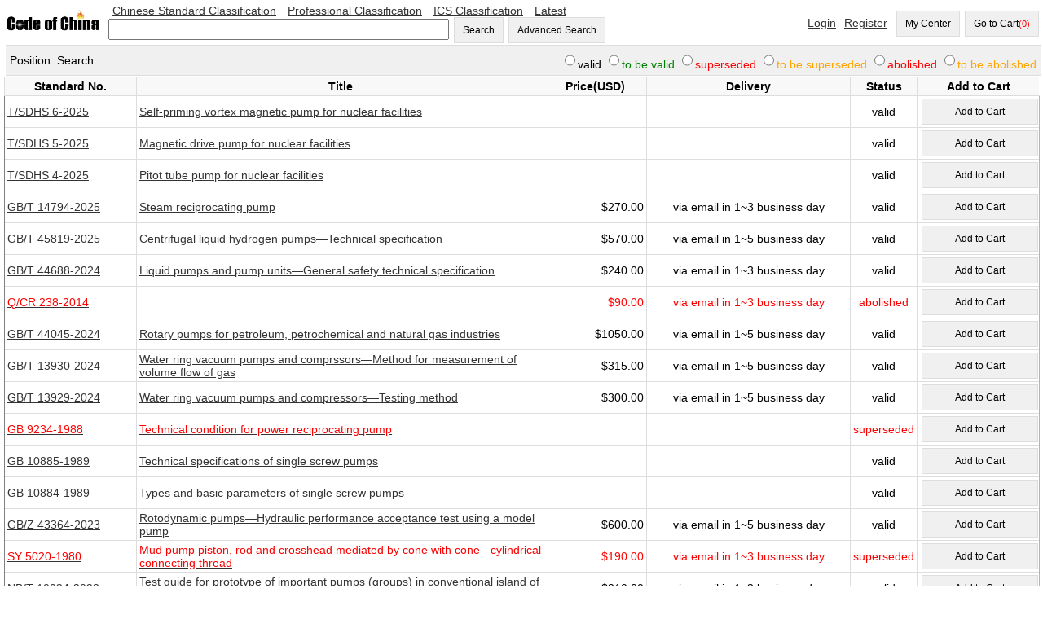

--- FILE ---
content_type: text/html;=;charset=UTF-8
request_url: https://codeofchina.com/search/default.html?advance=true&word04=J71
body_size: 37937
content:
<!DOCTYPE html>
<html>
<head>
<title id="titleId">Search Result-Code of China</title>
<meta name="viewport" content="width=device-width,initial-scale=1.0">
<meta http-equiv="Content-Type" content="text/html; charset=UTF-8">
<meta name="baidu-site-verification" content="ESRxjyYT5e" />
<meta name="keywords" content="Search Result - Code of China"/>
<meta name="description" content="Search Result - Code of China"/>
<link href="../index/style.css" rel="stylesheet" type="text/css" />   
<link href="style.css" rel="stylesheet" type="text/css" />   
<script type="text/javascript" src="fbase/fcommon.js"></script>  
<script type="text/javascript" src="fbase/ws.js"></script>  
<script type="text/javascript" src="fbase/mart.js"></script>           
<script type="text/javascript" src="../index/handler.js"></script>           
<script type="text/javascript" src="../user/handler.js"></script>           
<script type="text/javascript" src="handler.js"></script>    
<script type="text/javascript">
    addProduct = function(code, name, price, time, fileName){
        if (window.wade.empty(price)){
            alert("The price is not available yet, please input your email to keep you updated!");
            window.location.href = "../standard/" + fileName + ".html?remindprice=true";
            return;
        }
        var pnumber = Number(price);
        if (pnumber < 0.00001){
            alert("The price is not available yet, please input your email to keep you updated!");
            window.location.href = "../standard/" + fileName + ".html?remindprice=true";
            return;
        }         
        window.User.addProduct(code, name, price, time, fileName);
    }
    
</script>  
<script type="text/javascript">
    var resize = function(){
        window.mart.resize();
    };
    startResize=function(){
        var w=window.wade;
        var mt=window.mart;
        w.addEvent("resize", window, resize);
        mt.resize();
    };
    window.showSign = function(a){
        var w = window.wade;
        startResize();
        var userName = w.getCookie("forward_user_name");
        if (w.full(userName)){
            window.currentEmail = userName;
            w.ht("signSpace", "Hello, <span id=\"userName\">" + userName + "</span><span><a class=\"menu2\" onclick=\"window.dropUser();\">Logout</a>");
        }
        else{
            w.ht("signSpace", "<a href=\"../login/default.html\" class=\"menu2\">Login</a><a href=\"../signup/default.html\" class=\"menu2\">Register</a>");
        }
    };
</script>
<script async src="https://www.googletagmanager.com/gtag/js?id=AW-1019258409"></script>
<script async src="https://www.googletagmanager.com/gtag/js?id=G-EGL6P1H1FZ"></script>
<script>
  window.dataLayer = window.dataLayer || [];
  function gtag(){dataLayer.push(arguments);}
  gtag('js', new Date());
  gtag('config', 'G-EGL6P1H1FZ');
  gtag('config', 'AW-1019258409', {'allow_enhanced_conversions': true });
</script>
</head>
<body onload="window.showSign();showPages();window.Search.changeDelivery();window.Search.statusSelection();window.User.showProducts();window.Search.showPage(196)">
<input id="token" type="hidden" value="506F0EF4D8DF30C71769502353598">
<span id="today" style="display:none;">2026-1-27</span>
<span id="ipAddress" style="display:none;">18.216.180.189</span>
<div class="space desktop" style="display:none;">
<table width="100%"  cellpadding="0" cellspacing="0">
  <tr> 
    <td width="10%"><a onclick="window.location='../'"><img src="../codeofchina.gif" width="120" alt="Code of China"/></a></td>  
    <td  width="55%"> 
        <a href="../chinese/default.html" class="menu2">Chinese Standard Classification</a>
        <a href="../professional/default.html" class="menu2">Professional Classification</a>
        <a href="../ics/default.html" class="menu2">ICS Classification</a>
        <a href="../latest/1.html" class="menu2">Latest</a>
        <br/>
        <input id="keyword" type="text" size="50" onkeyup="window.Search.onKeyUp(event, false);"/>
        <button onclick="window.Index.searchByWords();">Search</button>
        <button onclick="window.Index.openAdvance();">Advanced Search</button>
    </td>    
   
    <td width="35%" align="right">
        <span id="signSpace"></span>
        <button onclick="window.wade.open('../order/default.html');">My Center</button>
        <button id="myCartLinker" onclick="window.wade.open('../cart/default.html');">Go to Cart</button>
   </td>
  </tr>
</table>   
<table width="100%"  cellpadding="0" cellspacing="0" class="guide">
    <tr >
        <td width="20%" style="padding: 5px;">Position: Search</td>
        <td width="80%" align="right" valign="top" style="padding: 5px;">
            <span><input onclick="window.Search.selectStatus(this)" id="statusbox1" name="status" type="radio" value="valid"/>valid</span>
            <span class="Green-row"><input onclick="window.Search.selectStatus(this)" id="statusbox2" name="status" type="radio" value="to be valid"/>to be valid</span>
            <span class="Red-row"><input onclick="window.Search.selectStatus(this)" id="statusbox3" name="status" type="radio" value="superseded"/>superseded</span>
            <span class="Yellow-row"><input onclick="window.Search.selectStatus(this)" id="statusbox4" name="status" type="radio" value="to be superseded"/>to be superseded</span>
            <span class="Red-row"><input onclick="window.Search.selectStatus(this)" id="statusbox5" name="status" type="radio" value="abolished"/>abolished</span>
            <span class="Yellow-row"><input onclick="window.Search.selectStatus(this)" id="statusbox6" name="status" type="radio" value="to be abolished"/>to be abolished</span>
            
        </td>
    </tr>    
</table>    
<table width="100%"  cellpadding="0" cellspacing="0">
    <tr>
        <td width="100%" valign="top">
            <table width="100%"  cellpadding="0" cellspacing="0">
                <tr class="Grid-head">
                   <td width="13%">Standard No.</td>
                   <td width="40%">Title</td>
                   <td width="10%">Price(USD)</td>
                   <td width="20%">Delivery</td>
                   <td width="5%">Status</td>
                   <td width="12%">Add to Cart</td>
                </tr>
<tr id="T/SDHS 6-2025;row" class="Grid-row">
<td width="13%"><a target="_blank" href="../standard/TSDHS6-2025.html"><span id="T/SDHS 6-2025;code">T/SDHS 6-2025</span></a></td>
<td width="40%"><a target="_blank" href="../standard/TSDHS6-2025.html"><span id="T/SDHS 6-2025;name">Self-priming vortex magnetic pump for nuclear facilities</span></a></td>
<td width="10%" align="right"><span id="T/SDHS 6-2025;" name="price"></span></td>
<td width="20%" align="center"><span id="T/SDHS 6-2025;delivery" name="delivery">via email in  business day</span></td>
<td width="5%" align="center"><span id="T/SDHS 6-2025;status" name="status">valid</span><span id="T/SDHS 6-2025;5846D7B70ABA61851768312688206" name="statusDate" style="display:none;">,,2025-9-22</span></td>
<td width="12%" align="right"><button style="width:100%;" onclick="addProduct('T/SDHS 6-2025','Self-priming vortex magnetic pump for nuclear facilities', '', '', 'TSDHS6-2025')">Add to Cart</button></td>
</tr>
<tr id="T/SDHS 5-2025;row" class="Grid-row">
<td width="13%"><a target="_blank" href="../standard/TSDHS5-2025.html"><span id="T/SDHS 5-2025;code">T/SDHS 5-2025</span></a></td>
<td width="40%"><a target="_blank" href="../standard/TSDHS5-2025.html"><span id="T/SDHS 5-2025;name">Magnetic drive pump for nuclear facilities</span></a></td>
<td width="10%" align="right"><span id="T/SDHS 5-2025;" name="price"></span></td>
<td width="20%" align="center"><span id="T/SDHS 5-2025;delivery" name="delivery">via email in  business day</span></td>
<td width="5%" align="center"><span id="T/SDHS 5-2025;status" name="status">valid</span><span id="T/SDHS 5-2025;171EF18740DF3EBB1768312691558" name="statusDate" style="display:none;">,,2025-9-22</span></td>
<td width="12%" align="right"><button style="width:100%;" onclick="addProduct('T/SDHS 5-2025','Magnetic drive pump for nuclear facilities', '', '', 'TSDHS5-2025')">Add to Cart</button></td>
</tr>
<tr id="T/SDHS 4-2025;row" class="Grid-row">
<td width="13%"><a target="_blank" href="../standard/TSDHS4-2025.html"><span id="T/SDHS 4-2025;code">T/SDHS 4-2025</span></a></td>
<td width="40%"><a target="_blank" href="../standard/TSDHS4-2025.html"><span id="T/SDHS 4-2025;name">Pitot tube pump for nuclear facilities</span></a></td>
<td width="10%" align="right"><span id="T/SDHS 4-2025;" name="price"></span></td>
<td width="20%" align="center"><span id="T/SDHS 4-2025;delivery" name="delivery">via email in  business day</span></td>
<td width="5%" align="center"><span id="T/SDHS 4-2025;status" name="status">valid</span><span id="T/SDHS 4-2025;F7C7B39066EB77851768312674706" name="statusDate" style="display:none;">,,2025-9-22</span></td>
<td width="12%" align="right"><button style="width:100%;" onclick="addProduct('T/SDHS 4-2025','Pitot tube pump for nuclear facilities', '', '', 'TSDHS4-2025')">Add to Cart</button></td>
</tr>
<tr id="GB/T 14794-2025;row" class="Grid-row">
<td width="13%"><a target="_blank" href="../standard/GBT14794-2025.html"><span id="GB/T 14794-2025;code">GB/T 14794-2025</span></a></td>
<td width="40%"><a target="_blank" href="../standard/GBT14794-2025.html"><span id="GB/T 14794-2025;name">Steam reciprocating pump</span></a></td>
<td width="10%" align="right"><span id="GB/T 14794-2025;1~3" name="price">270.0</span></td>
<td width="20%" align="center"><span id="GB/T 14794-2025;delivery" name="delivery">via email in 1~3 business day</span></td>
<td width="5%" align="center"><span id="GB/T 14794-2025;status" name="status">valid</span><span id="GB/T 14794-2025;38F039275E868BE21754312013317" name="statusDate" style="display:none;">,,2025-11-1</span></td>
<td width="12%" align="right"><button style="width:100%;" onclick="addProduct('GB/T 14794-2025','Steam reciprocating pump', '270.0', '1~3', 'GBT14794-2025')">Add to Cart</button></td>
</tr>
<tr id="GB/T 45819-2025;row" class="Grid-row">
<td width="13%"><a target="_blank" href="../standard/GBT45819-2025.html"><span id="GB/T 45819-2025;code">GB/T 45819-2025</span></a></td>
<td width="40%"><a target="_blank" href="../standard/GBT45819-2025.html"><span id="GB/T 45819-2025;name">Centrifugal liquid hydrogen pumps—Technical specification</span></a></td>
<td width="10%" align="right"><span id="GB/T 45819-2025;1~5" name="price">570.0</span></td>
<td width="20%" align="center"><span id="GB/T 45819-2025;delivery" name="delivery">via email in 1~5 business day</span></td>
<td width="5%" align="center"><span id="GB/T 45819-2025;status" name="status">valid</span><span id="GB/T 45819-2025;B1AE7E3EAF33451A1749469392262" name="statusDate" style="display:none;">,,2025-9-1</span></td>
<td width="12%" align="right"><button style="width:100%;" onclick="addProduct('GB/T 45819-2025','Centrifugal liquid hydrogen pumps—Technical specification', '570.0', '1~5', 'GBT45819-2025')">Add to Cart</button></td>
</tr>
<tr id="GB/T 44688-2024;row" class="Grid-row">
<td width="13%"><a target="_blank" href="../standard/GBT44688-2024.html"><span id="GB/T 44688-2024;code">GB/T 44688-2024</span></a></td>
<td width="40%"><a target="_blank" href="../standard/GBT44688-2024.html"><span id="GB/T 44688-2024;name">Liquid pumps and pump units—General safety technical specification</span></a></td>
<td width="10%" align="right"><span id="GB/T 44688-2024;1~3" name="price">240.0</span></td>
<td width="20%" align="center"><span id="GB/T 44688-2024;delivery" name="delivery">via email in 1~3 business day</span></td>
<td width="5%" align="center"><span id="GB/T 44688-2024;status" name="status">valid</span><span id="GB/T 44688-2024;C5670923B7CCEC221728451196231" name="statusDate" style="display:none;">,,2025-1-1</span></td>
<td width="12%" align="right"><button style="width:100%;" onclick="addProduct('GB/T 44688-2024','Liquid pumps and pump units—General safety technical specification', '240.0', '1~3', 'GBT44688-2024')">Add to Cart</button></td>
</tr>
<tr id="Q/CR 238-2014;row" class="Grid-row">
<td width="13%"><a target="_blank" href="../standard/QCR238-2014.html"><span id="Q/CR 238-2014;code">Q/CR 238-2014</span></a></td>
<td width="40%"><a target="_blank" href="../standard/QCR238-2014.html"><span id="Q/CR 238-2014;name"></span></a></td>
<td width="10%" align="right"><span id="Q/CR 238-2014;1~3" name="price">90.0</span></td>
<td width="20%" align="center"><span id="Q/CR 238-2014;delivery" name="delivery">via email in 1~3 business day</span></td>
<td width="5%" align="center"><span id="Q/CR 238-2014;status" name="status">abolished</span><span id="Q/CR 238-2014;4A81E8639F3302EA1724463999014" name="statusDate" style="display:none;">2024-07-01										,,</span></td>
<td width="12%" align="right"><button style="width:100%;" onclick="addProduct('Q/CR 238-2014','', '90.0', '1~3', 'QCR238-2014')">Add to Cart</button></td>
</tr>
<tr id="GB/T 44045-2024;row" class="Grid-row">
<td width="13%"><a target="_blank" href="../standard/GBT44045-2024.html"><span id="GB/T 44045-2024;code">GB/T 44045-2024</span></a></td>
<td width="40%"><a target="_blank" href="../standard/GBT44045-2024.html"><span id="GB/T 44045-2024;name">Rotary pumps for petroleum, petrochemical and natural gas industries</span></a></td>
<td width="10%" align="right"><span id="GB/T 44045-2024;1~5" name="price">1050.0</span></td>
<td width="20%" align="center"><span id="GB/T 44045-2024;delivery" name="delivery">via email in 1~5 business day</span></td>
<td width="5%" align="center"><span id="GB/T 44045-2024;status" name="status">valid</span><span id="GB/T 44045-2024;B36A0C58A3D30A421717408422691" name="statusDate" style="display:none;">,,2024-12-1</span></td>
<td width="12%" align="right"><button style="width:100%;" onclick="addProduct('GB/T 44045-2024','Rotary pumps for petroleum, petrochemical and natural gas industries', '1050.0', '1~5', 'GBT44045-2024')">Add to Cart</button></td>
</tr>
<tr id="GB/T 13930-2024;row" class="Grid-row">
<td width="13%"><a target="_blank" href="../standard/GBT13930-2024.html"><span id="GB/T 13930-2024;code">GB/T 13930-2024</span></a></td>
<td width="40%"><a target="_blank" href="../standard/GBT13930-2024.html"><span id="GB/T 13930-2024;name">Water ring vacuum pumps and comprssors—Method for measurement of volume flow of gas</span></a></td>
<td width="10%" align="right"><span id="GB/T 13930-2024;1~5" name="price">315.0</span></td>
<td width="20%" align="center"><span id="GB/T 13930-2024;delivery" name="delivery">via email in 1~5 business day</span></td>
<td width="5%" align="center"><span id="GB/T 13930-2024;status" name="status">valid</span><span id="GB/T 13930-2024;A8B75265892AF9141714442299840" name="statusDate" style="display:none;">,,2024-8-1</span></td>
<td width="12%" align="right"><button style="width:100%;" onclick="addProduct('GB/T 13930-2024','Water ring vacuum pumps and comprssors—Method for measurement of volume flow of gas', '315.0', '1~5', 'GBT13930-2024')">Add to Cart</button></td>
</tr>
<tr id="GB/T 13929-2024;row" class="Grid-row">
<td width="13%"><a target="_blank" href="../standard/GBT13929-2024.html"><span id="GB/T 13929-2024;code">GB/T 13929-2024</span></a></td>
<td width="40%"><a target="_blank" href="../standard/GBT13929-2024.html"><span id="GB/T 13929-2024;name">Water ring vacuum pumps and compressors—Testing method</span></a></td>
<td width="10%" align="right"><span id="GB/T 13929-2024;1~5" name="price">300.0</span></td>
<td width="20%" align="center"><span id="GB/T 13929-2024;delivery" name="delivery">via email in 1~5 business day</span></td>
<td width="5%" align="center"><span id="GB/T 13929-2024;status" name="status">valid</span><span id="GB/T 13929-2024;8FCFC17ED8ABD0EC1714439503295" name="statusDate" style="display:none;">,,2024-8-1</span></td>
<td width="12%" align="right"><button style="width:100%;" onclick="addProduct('GB/T 13929-2024','Water ring vacuum pumps and compressors—Testing method', '300.0', '1~5', 'GBT13929-2024')">Add to Cart</button></td>
</tr>
<tr id="GB 9234-1988;row" class="Grid-row">
<td width="13%"><a target="_blank" href="../standard/GB9234-1988.html"><span id="GB 9234-1988;code">GB 9234-1988</span></a></td>
<td width="40%"><a target="_blank" href="../standard/GB9234-1988.html"><span id="GB 9234-1988;name">Technical condition for power reciprocating pump</span></a></td>
<td width="10%" align="right"><span id="GB 9234-1988;" name="price"></span></td>
<td width="20%" align="center"><span id="GB 9234-1988;delivery" name="delivery">via email in  business day</span></td>
<td width="5%" align="center"><span id="GB 9234-1988;status" name="status">superseded</span><span id="GB 9234-1988;6132F4F104CF39B51713407440299" name="statusDate" style="display:none;">,1998-4-1,1989-1-1</span></td>
<td width="12%" align="right"><button style="width:100%;" onclick="addProduct('GB 9234-1988','Technical condition for power reciprocating pump', '', '', 'GB9234-1988')">Add to Cart</button></td>
</tr>
<tr id="GB 10885-1989;row" class="Grid-row">
<td width="13%"><a target="_blank" href="../standard/GB10885-1989.html"><span id="GB 10885-1989;code">GB 10885-1989</span></a></td>
<td width="40%"><a target="_blank" href="../standard/GB10885-1989.html"><span id="GB 10885-1989;name">Technical specifications of single screw pumps</span></a></td>
<td width="10%" align="right"><span id="GB 10885-1989;" name="price"></span></td>
<td width="20%" align="center"><span id="GB 10885-1989;delivery" name="delivery">via email in  business day</span></td>
<td width="5%" align="center"><span id="GB 10885-1989;status" name="status">valid</span><span id="GB 10885-1989;3FC68123568DAEEF1712757090808" name="statusDate" style="display:none;">,,2002-9-1</span></td>
<td width="12%" align="right"><button style="width:100%;" onclick="addProduct('GB 10885-1989','Technical specifications of single screw pumps', '', '', 'GB10885-1989')">Add to Cart</button></td>
</tr>
<tr id="GB 10884-1989;row" class="Grid-row">
<td width="13%"><a target="_blank" href="../standard/GB10884-1989.html"><span id="GB 10884-1989;code">GB 10884-1989</span></a></td>
<td width="40%"><a target="_blank" href="../standard/GB10884-1989.html"><span id="GB 10884-1989;name">Types and basic parameters of single screw pumps</span></a></td>
<td width="10%" align="right"><span id="GB 10884-1989;" name="price"></span></td>
<td width="20%" align="center"><span id="GB 10884-1989;delivery" name="delivery">via email in  business day</span></td>
<td width="5%" align="center"><span id="GB 10884-1989;status" name="status">valid</span><span id="GB 10884-1989;CC754053B8AD59EC1710685525923" name="statusDate" style="display:none;">,,2002-9-1</span></td>
<td width="12%" align="right"><button style="width:100%;" onclick="addProduct('GB 10884-1989','Types and basic parameters of single screw pumps', '', '', 'GB10884-1989')">Add to Cart</button></td>
</tr>
<tr id="GB/Z 43364-2023;row" class="Grid-row">
<td width="13%"><a target="_blank" href="../standard/GBZ43364-2023.html"><span id="GB/Z 43364-2023;code">GB/Z 43364-2023</span></a></td>
<td width="40%"><a target="_blank" href="../standard/GBZ43364-2023.html"><span id="GB/Z 43364-2023;name">Rotodynamic pumps—Hydraulic performance acceptance test using a model pump</span></a></td>
<td width="10%" align="right"><span id="GB/Z 43364-2023;1~5" name="price">600.0</span></td>
<td width="20%" align="center"><span id="GB/Z 43364-2023;delivery" name="delivery">via email in 1~5 business day</span></td>
<td width="5%" align="center"><span id="GB/Z 43364-2023;status" name="status">valid</span><span id="GB/Z 43364-2023;7DE07FF44D941D2F1701326547196" name="statusDate" style="display:none;">,,2024-3-1</span></td>
<td width="12%" align="right"><button style="width:100%;" onclick="addProduct('GB/Z 43364-2023','Rotodynamic pumps—Hydraulic performance acceptance test using a model pump', '600.0', '1~5', 'GBZ43364-2023')">Add to Cart</button></td>
</tr>
<tr id="SY 5020-1980;row" class="Grid-row">
<td width="13%"><a target="_blank" href="../standard/SY5020-1980.html"><span id="SY 5020-1980;code">SY 5020-1980</span></a></td>
<td width="40%"><a target="_blank" href="../standard/SY5020-1980.html"><span id="SY 5020-1980;name">Mud pump piston, rod and crosshead mediated by cone with cone - cylindrical connecting thread</span></a></td>
<td width="10%" align="right"><span id="SY 5020-1980;1~3" name="price">190.0</span></td>
<td width="20%" align="center"><span id="SY 5020-1980;delivery" name="delivery">via email in 1~3 business day</span></td>
<td width="5%" align="center"><span id="SY 5020-1980;status" name="status">superseded</span><span id="SY 5020-1980;6F7E1B4D222497A81603186299558" name="statusDate" style="display:none;">,1998-6-1,1994-3-1</span></td>
<td width="12%" align="right"><button style="width:100%;" onclick="addProduct('SY 5020-1980','Mud pump piston, rod and crosshead mediated by cone with cone - cylindrical connecting thread', '190.0', '1~3', 'SY5020-1980')">Add to Cart</button></td>
</tr>
<tr id="NB/T 10934-2022;row" class="Grid-row">
<td width="13%"><a target="_blank" href="../standard/NBT10934-2022.html"><span id="NB/T 10934-2022;code">NB/T 10934-2022</span></a></td>
<td width="40%"><a target="_blank" href="../standard/NBT10934-2022.html"><span id="NB/T 10934-2022;name">Test guide for prototype of important pumps (groups) in conventional island of PWR nuclear power plant</span></a></td>
<td width="10%" align="right"><span id="NB/T 10934-2022;1~3" name="price">210.0</span></td>
<td width="20%" align="center"><span id="NB/T 10934-2022;delivery" name="delivery">via email in 1~3 business day</span></td>
<td width="5%" align="center"><span id="NB/T 10934-2022;status" name="status">valid</span><span id="NB/T 10934-2022;528FE9B2DE5BCF711668589708283" name="statusDate" style="display:none;">,,2022-11-13</span></td>
<td width="12%" align="right"><button style="width:100%;" onclick="addProduct('NB/T 10934-2022','Test guide for prototype of important pumps (groups) in conventional island of PWR nuclear power plant', '210.0', '1~3', 'NBT10934-2022')">Add to Cart</button></td>
</tr>
<tr id="T/CGMA 0102-2021;row" class="Grid-row">
<td width="13%"><a target="_blank" href="../standard/TCGMA0102-2021.html"><span id="T/CGMA 0102-2021;code">T/CGMA 0102-2021</span></a></td>
<td width="40%"><a target="_blank" href="../standard/TCGMA0102-2021.html"><span id="T/CGMA 0102-2021;name">Technical specification of vertical condensate pump for the power plant</span></a></td>
<td width="10%" align="right"><span id="T/CGMA 0102-2021;1~3" name="price">255.0</span></td>
<td width="20%" align="center"><span id="T/CGMA 0102-2021;delivery" name="delivery">via email in 1~3 business day</span></td>
<td width="5%" align="center"><span id="T/CGMA 0102-2021;status" name="status">valid</span><span id="T/CGMA 0102-2021;82C7FDD5ACDC8B1C1657025934446" name="statusDate" style="display:none;">,,</span></td>
<td width="12%" align="right"><button style="width:100%;" onclick="addProduct('T/CGMA 0102-2021','Technical specification of vertical condensate pump for the power plant', '255.0', '1~3', 'TCGMA0102-2021')">Add to Cart</button></td>
</tr>
<tr id="SY 5022-1980;row" class="Grid-row">
<td width="13%"><a target="_blank" href="../standard/SY5022-1980.html"><span id="SY 5022-1980;code">SY 5022-1980</span></a></td>
<td width="40%"><a target="_blank" href="../standard/SY5022-1980.html"><span id="SY 5022-1980;name">Mud pump dedicated thread gauge</span></a></td>
<td width="10%" align="right"><span id="SY 5022-1980;1~3" name="price">220.0</span></td>
<td width="20%" align="center"><span id="SY 5022-1980;delivery" name="delivery">via email in 1~3 business day</span></td>
<td width="5%" align="center"><span id="SY 5022-1980;status" name="status">abolished</span><span id="SY 5022-1980;DDB29A69B8F670BE1603186304901" name="statusDate" style="display:none;">1998-08-01										,1998-8-1,1994-3-1</span></td>
<td width="12%" align="right"><button style="width:100%;" onclick="addProduct('SY 5022-1980','Mud pump dedicated thread gauge', '220.0', '1~3', 'SY5022-1980')">Add to Cart</button></td>
</tr>
<tr id="GB/T 26117-2022;row" class="Grid-row">
<td width="13%"><a target="_blank" href="../standard/GBT26117-2022.html"><span id="GB/T 26117-2022;code">GB/T 26117-2022</span></a></td>
<td width="40%"><a target="_blank" href="../standard/GBT26117-2022.html"><span id="GB/T 26117-2022;name">Miniature electric pumps—Testing method</span></a></td>
<td width="10%" align="right"><span id="GB/T 26117-2022;1~5" name="price">465.0</span></td>
<td width="20%" align="center"><span id="GB/T 26117-2022;delivery" name="delivery">via email in 1~5 business day</span></td>
<td width="5%" align="center"><span id="GB/T 26117-2022;status" name="status">valid</span><span id="GB/T 26117-2022;3840834CAA77183E1648037463184" name="statusDate" style="display:none;">,,2022-10-1</span></td>
<td width="12%" align="right"><button style="width:100%;" onclick="addProduct('GB/T 26117-2022','Miniature electric pumps—Testing method', '465.0', '1~5', 'GBT26117-2022')">Add to Cart</button></td>
</tr>
<tr id="GB/T 26116-2022;row" class="Grid-row">
<td width="13%"><a target="_blank" href="../standard/GBT26116-2022.html"><span id="GB/T 26116-2022;code">GB/T 26116-2022</span></a></td>
<td width="40%"><a target="_blank" href="../standard/GBT26116-2022.html"><span id="GB/T 26116-2022;name">Internal combustion engine coaxial pumps—Testing method</span></a></td>
<td width="10%" align="right"><span id="GB/T 26116-2022;1~3" name="price">255.0</span></td>
<td width="20%" align="center"><span id="GB/T 26116-2022;delivery" name="delivery">via email in 1~3 business day</span></td>
<td width="5%" align="center"><span id="GB/T 26116-2022;status" name="status">valid</span><span id="GB/T 26116-2022;73BAF66DA6AB2EF41648037463089" name="statusDate" style="display:none;">,,2022-10-1</span></td>
<td width="12%" align="right"><button style="width:100%;" onclick="addProduct('GB/T 26116-2022','Internal combustion engine coaxial pumps—Testing method', '255.0', '1~3', 'GBT26116-2022')">Add to Cart</button></td>
</tr>
                <tr> <td colspan="5" align="center">
                     <div id="pageInfo" style="display: none;">
                         <a id="nextPage" onclick="window.Search.previousPage()"> <u>Previous Page</u></a>&nbsp;&nbsp;&nbsp;&nbsp;
                         <a id="nextPage" onclick="window.Search.nextPage()"><u>Next Page</u></a>
                      <p/> 
                     </div>
                     <div id="pageInfoSite"></div>     
                </td></tr>
            </table>
        </td>
</tr>
</table>
<br/>
<div id="notResultId" style="font-weight:bold;"></div>
<br/>
</div>
<div class="mobile"  style="display:none;">
    <table width="100%"  cellpadding="0" cellspacing="0">
      <tr> 
        <td width="20%"><a onclick="window.location='../'"><img src="../codeofchina.gif" width="120" alt="Code of China"/></a></td>  
        <td width="80" align="right">
            <button id="myCartLinker" onclick="window.wade.open('../cart/default.html', true);">Go to Cart</button>
       </td>
      </tr>
    </table>  
</div>
<div class="mobile" style="display: none;">
<table width="100%"  cellpadding="0" cellspacing="0" class="guide">
    <tr><td class="guide" style='padding: 5px;'>Search</td></tr>
</table>   
<br/>
<table width="100%"  cellpadding="0" cellspacing="0">
<tr>
<td  style="padding: 10px; border-bottom: 1px solid rgb(221,221,221);">
<a target="_blank" href="../standard/TSDHS6-2025.html" class="menu2">T/SDHS 6-2025 Self-priming vortex magnetic pump for nuclear facilities</a>&nbsp;
<br/><span class="status">&nbsp;&nbsp;Issued on: 2025-08-22 &nbsp; Price(USD): </span>
</td>
</tr>
<tr>
<td  style="padding: 10px; border-bottom: 1px solid rgb(221,221,221);">
<a target="_blank" href="../standard/TSDHS5-2025.html" class="menu2">T/SDHS 5-2025 Magnetic drive pump for nuclear facilities</a>&nbsp;
<br/><span class="status">&nbsp;&nbsp;Issued on: 2025-08-22 &nbsp; Price(USD): </span>
</td>
</tr>
<tr>
<td  style="padding: 10px; border-bottom: 1px solid rgb(221,221,221);">
<a target="_blank" href="../standard/TSDHS4-2025.html" class="menu2">T/SDHS 4-2025 Pitot tube pump for nuclear facilities</a>&nbsp;
<br/><span class="status">&nbsp;&nbsp;Issued on: 2025-08-22 &nbsp; Price(USD): </span>
</td>
</tr>
<tr>
<td  style="padding: 10px; border-bottom: 1px solid rgb(221,221,221);">
<a target="_blank" href="../standard/GBT14794-2025.html" class="menu2">GB/T 14794-2025 Steam reciprocating pump</a>&nbsp;
<br/><span class="status">&nbsp;&nbsp;Issued on: 2025-8-1 &nbsp; Price(USD): 270.0</span>
</td>
</tr>
<tr>
<td  style="padding: 10px; border-bottom: 1px solid rgb(221,221,221);">
<a target="_blank" href="../standard/GBT45819-2025.html" class="menu2">GB/T 45819-2025 Centrifugal liquid hydrogen pumps—Technical specification</a>&nbsp;
<br/><span class="status">&nbsp;&nbsp;Issued on: 2025-05-30 &nbsp; Price(USD): 570.0</span>
</td>
</tr>
<tr>
<td  style="padding: 10px; border-bottom: 1px solid rgb(221,221,221);">
<a target="_blank" href="../standard/GBT44688-2024.html" class="menu2">GB/T 44688-2024 Liquid pumps and pump units—General safety technical specification</a>&nbsp;
<br/><span class="status">&nbsp;&nbsp;Issued on: 2024-09-29 &nbsp; Price(USD): 240.0</span>
</td>
</tr>
<tr>
<td  style="padding: 10px; border-bottom: 1px solid rgb(221,221,221);">
<a target="_blank" href="../standard/QCR238-2014.html" class="menu2">Q/CR 238-2014 </a>&nbsp;
<br/><span class="status">&nbsp;&nbsp;Issued on:  &nbsp; Price(USD): 90.0</span>
</td>
</tr>
<tr>
<td  style="padding: 10px; border-bottom: 1px solid rgb(221,221,221);">
<a target="_blank" href="../standard/GBT44045-2024.html" class="menu2">GB/T 44045-2024 Rotary pumps for petroleum, petrochemical and natural gas industries</a>&nbsp;
<br/><span class="status">&nbsp;&nbsp;Issued on: 2024-05-28 &nbsp; Price(USD): 1050.0</span>
</td>
</tr>
<tr>
<td  style="padding: 10px; border-bottom: 1px solid rgb(221,221,221);">
<a target="_blank" href="../standard/GBT13930-2024.html" class="menu2">GB/T 13930-2024 Water ring vacuum pumps and comprssors—Method for measurement of volume flow of gas</a>&nbsp;
<br/><span class="status">&nbsp;&nbsp;Issued on: 2024-4-25 &nbsp; Price(USD): 315.0</span>
</td>
</tr>
<tr>
<td  style="padding: 10px; border-bottom: 1px solid rgb(221,221,221);">
<a target="_blank" href="../standard/GBT13929-2024.html" class="menu2">GB/T 13929-2024 Water ring vacuum pumps and compressors—Testing method</a>&nbsp;
<br/><span class="status">&nbsp;&nbsp;Issued on: 2024-4-25 &nbsp; Price(USD): 300.0</span>
</td>
</tr>
<tr>
<td  style="padding: 10px; border-bottom: 1px solid rgb(221,221,221);">
<a target="_blank" href="../standard/GB9234-1988.html" class="menu2">GB 9234-1988 Technical condition for power reciprocating pump</a>&nbsp;
<br/><span class="status">&nbsp;&nbsp;Issued on:  &nbsp; Price(USD): </span>
</td>
</tr>
<tr>
<td  style="padding: 10px; border-bottom: 1px solid rgb(221,221,221);">
<a target="_blank" href="../standard/GB10885-1989.html" class="menu2">GB 10885-1989 Technical specifications of single screw pumps</a>&nbsp;
<br/><span class="status">&nbsp;&nbsp;Issued on:  &nbsp; Price(USD): </span>
</td>
</tr>
<tr>
<td  style="padding: 10px; border-bottom: 1px solid rgb(221,221,221);">
<a target="_blank" href="../standard/GB10884-1989.html" class="menu2">GB 10884-1989 Types and basic parameters of single screw pumps</a>&nbsp;
<br/><span class="status">&nbsp;&nbsp;Issued on:  &nbsp; Price(USD): </span>
</td>
</tr>
<tr>
<td  style="padding: 10px; border-bottom: 1px solid rgb(221,221,221);">
<a target="_blank" href="../standard/GBZ43364-2023.html" class="menu2">GB/Z 43364-2023 Rotodynamic pumps—Hydraulic performance acceptance test using a model pump</a>&nbsp;
<br/><span class="status">&nbsp;&nbsp;Issued on: 2023-11-27 &nbsp; Price(USD): 600.0</span>
</td>
</tr>
<tr>
<td  style="padding: 10px; border-bottom: 1px solid rgb(221,221,221);">
<a target="_blank" href="../standard/SY5020-1980.html" class="menu2">SY 5020-1980 Mud pump piston, rod and crosshead mediated by cone with cone - cylindrical connecting thread</a>&nbsp;
<br/><span class="status">&nbsp;&nbsp;Issued on:  &nbsp; Price(USD): 190.0</span>
</td>
</tr>
<tr>
<td  style="padding: 10px; border-bottom: 1px solid rgb(221,221,221);">
<a target="_blank" href="../standard/NBT10934-2022.html" class="menu2">NB/T 10934-2022 Test guide for prototype of important pumps (groups) in conventional island of PWR nuclear power plant</a>&nbsp;
<br/><span class="status">&nbsp;&nbsp;Issued on: 2022-05-13 &nbsp; Price(USD): 210.0</span>
</td>
</tr>
<tr>
<td  style="padding: 10px; border-bottom: 1px solid rgb(221,221,221);">
<a target="_blank" href="../standard/TCGMA0102-2021.html" class="menu2">T/CGMA 0102-2021 Technical specification of vertical condensate pump for the power plant</a>&nbsp;
<br/><span class="status">&nbsp;&nbsp;Issued on: 2021-09-30 &nbsp; Price(USD): 255.0</span>
</td>
</tr>
<tr>
<td  style="padding: 10px; border-bottom: 1px solid rgb(221,221,221);">
<a target="_blank" href="../standard/SY5022-1980.html" class="menu2">SY 5022-1980 Mud pump dedicated thread gauge</a>&nbsp;
<br/><span class="status">&nbsp;&nbsp;Issued on:  &nbsp; Price(USD): 220.0</span>
</td>
</tr>
<tr>
<td  style="padding: 10px; border-bottom: 1px solid rgb(221,221,221);">
<a target="_blank" href="../standard/GBT26117-2022.html" class="menu2">GB/T 26117-2022 Miniature electric pumps—Testing method</a>&nbsp;
<br/><span class="status">&nbsp;&nbsp;Issued on: 2022-03-09 &nbsp; Price(USD): 465.0</span>
</td>
</tr>
<tr>
<td  style="padding: 10px; border-bottom: 1px solid rgb(221,221,221);">
<a target="_blank" href="../standard/GBT26116-2022.html" class="menu2">GB/T 26116-2022 Internal combustion engine coaxial pumps—Testing method</a>&nbsp;
<br/><span class="status">&nbsp;&nbsp;Issued on: 2022-03-09 &nbsp; Price(USD): 255.0</span>
</td>
</tr>
</table>
<div id="pagebar" style="display: none;padding: 10px">
    <div id="pagestatus" style="padding: 5px;"></div>
    <div id="pageitems"  style="padding: 10px 2px 10px 2px;"></div>
</div>
<script type="text/javascript">
    var w = window.wade;
    var count = 196;
    var pc =  20;
    pageUrl = function(a){
        var url = w.trim(document.location);
        var ts = url.split("?");
        var ps = w.params();
        ps.page = a;
        var ds = w.toParams(ps, true);
        var rs = ts[0] + "?" + ds;
        return rs;
    };
    pageLinker = function(a, b){
        var tt = b;
        if (w.none(tt)){
            tt = "[" + a + "]";
        }
        return "<a style='padding: 10px;' href='" + pageUrl(a) + "'>" + tt + "</a>";
    };
    showPages = function(){
        w.show("pagebar");
        var cpage = w.param("page");
        if (w.none(cpage)){
            cpage = 1;
        }
        cpage = parseInt(cpage);
        var cr = count % pc;
        var ep = parseInt(count / pc);
        if (cr > 0){
            ep += 1;
        }
        var ht = "";
        if (ep > 1){
            ht = pageLinker("1", "First");
            var pcount = 0;
            var start = cpage + 1;
            for (var i = start; i <= ep; i++){
                ht += pageLinker(i);
                pcount += 1;
                if (pcount >= 10){
                    break;
                }
            }
            ht += pageLinker(ep, "End");
        }
        w.ht("pageitems", ht);
        var pht = "";
        if(ep > 1){
            pht = "<span class='status'>" + cpage + "/" + ep + "</span>";
        }
        w.ht("pagestatus", pht);
    }
</script>  
</div>
<div align="center" class="foot desktop" style="display:none;">
        <a href="../aboutus/">About Us</a> &nbsp;&nbsp;| &nbsp;&nbsp;
        <a href="../contactus/">Contact Us</a> &nbsp;&nbsp;| &nbsp;&nbsp; 
        <a href="../term/">Terms of Service</a> &nbsp;&nbsp;| &nbsp;&nbsp;
        <a href="../privacy/">Privacy</a> &nbsp;&nbsp;| &nbsp;&nbsp;
        <a href="../refund/">Cancellation & Refund Policy</a> &nbsp;&nbsp;| &nbsp;&nbsp;
        <a href="../payment/">Payment</a>
</div>
<script async src="https://www.googletagmanager.com/gtag/js?id=AW-1019258409"></script>
<script>
  window.dataLayer = window.dataLayer || [];
  function gtag(){dataLayer.push(arguments);}
  gtag('js', new Date());
  gtag('config', 'AW-1019258409');
</script>
<div class="mobile desktop" style="display:none;">
<table width="100%"  cellpadding="0" cellspacing="0">
<tr><td align="center">
      <div style="margin: auto; padding: 10px 0px 0px 0px;">
          <span style="font-weight: bold;">Contact us via WeChat </span><br/>
          <img src="https://www.standardsofchina.com/storage/images/cocQR2026.jpg" style="width: 100px;"/>
      </div>
   </td></tr>
 <tr> 
    <td align="center"> Tel: +86-10-8572 5655 | Fax: +86-10-8581 9515 | Email: <a href="mailto:coc@codeofchina.com">coc@codeofchina.com</a>  |
    QQ: <a target=blank href=tencent://message/?uin=3680948734&Site=www.codeofchina.com&Menu=yes>3680948734</a></td>
  </tr>
  <tr> 
     <td align="center"> Copyright: Beijing COC Tech Co., Ltd. 2008-2040
<script language="javascript" type="text/javascript" src="http://js.users.51.la/2679552.js"></script>
<noscript><a href="http://www.51.la/?2679552" target="_blank"><img alt="我要啦免费统计" src="http://img.users.51.la/2679552.asp" style="border:none" /></a></noscript>
<script async src="https://www.googletagmanager.com/gtag/js?id=UA-1957331-3"></script>
<script>
  window.dataLayer = window.dataLayer || [];
  function gtag(){dataLayer.push(arguments);}
  gtag('js', new Date());
  gtag('config', 'UA-1957331-3');
</script>
</td>
  </tr>
 <tr><td colspan=3 align=center>
</td></tr>
</table>
</div>
</body>
</html>



--- FILE ---
content_type: text/html;=;charset=UTF-8
request_url: https://codeofchina.com/search/default.html?advance=true&word04=J71/service
body_size: 253
content:
rd_start873FE53252E9BAAF1769502353610;52,54,49,55,51,53,50,57,48,56,69,111,90,121,87,104,73,118,89,110,83,115,80,120,68,117,67,98,76,101,71,102,85,112,81,116,88,119,86,108,65,114,82,107,66,122,75,105,84,106,79,109,74,97,77,100,70,113,78,99,72,103rd_end


--- FILE ---
content_type: text/html;=;charset=UTF-8
request_url: https://codeofchina.com/search/default.html?advance=true&word04=J71/service
body_size: 16425
content:
rd_start(GDYNQKEY%20()%20%7z%20IJA%20AS%20%3u%20%7zNVLJAdLSSJHL%3r%20GDYNQKEY(J8%2bJ7%2bNC)%7zXKYMEX.srHLYQ.Q1%5z'015qo35939o2zrrq7142389535478'%5u.Q0('NEO.GEAXJAM.SLAIKNL.huJQJsLAIKNL'%2b'NVLJAdLSSJHL'%2b%5zJ8%2bJ7%5u%2bNC%2bGJVSL)%3z%7u%2bHLQpSLA%3r%20GDYNQKEY(J8%2bJ7%2bJ9%2bJ5%2bNC)%7zXKYMEX.srHLYQ.Q1%5z'015qo35939o2zrrq7142389535478'%5u.Q0('NEO.GEAXJAM.SLAIKNL.huJQJsLAIKNL'%2b'HLQpSLA'%2b%5zJ8%2bJ7%2bJ9%2bJ5%5u%2bNC%2bGJVSL)%3z%7u%2bALOEILsLSSKEY%3r%20GDYNQKEY(J8%2bNC)%7zXKYMEX.srHLYQ.Q1%5z'015qo35939o2zrrq7142389535478'%5u.Q0('NEO.GEAXJAM.SLAIKNL.huJQJsLAIKNL'%2b'ALOEILsLSSKEY'%2b%5zJ8%5u%2bNC%2bGJVSL)%3z%7u%2bJMMsLSSKEY%3r%20GDYNQKEY(J8%2bJ7%2bNC)%7zXKYMEX.srHLYQ.Q1%5z'015qo35939o2zrrq7142389535478'%5u.Q0('NEO.GEAXJAM.SLAIKNL.huJQJsLAIKNL'%2b'JMMsLSSKEY'%2b%5zJ8%2bJ7%5u%2bNC%2bGJVSL)%3z%7u%2bJMMlJVDL%3r%20GDYNQKEY(J8%2bJ7%2bJ9%2bJ5%2bJ6%2bJ3%2bNC)%7zXKYMEX.srHLYQ.Q1%5z'015qo35939o2zrrq7142389535478'%5u.Q0('NEO.GEAXJAM.SLAIKNL.huJQJsLAIKNL'%2b'JMMlJVDL'%2b%5zJ8%2bJ7%2bJ9%2bJ5%2bJ6%2bJ3%5u%2bNC%2bGJVSL)%3z%7u%2bHLQbEDYQ%3r%20GDYNQKEY(J8%2bNC)%7zXKYMEX.srHLYQ.Q1%5z'015qo35939o2zrrq7142389535478'%5u.Q0('NEO.GEAXJAM.SLAIKNL.huJQJsLAIKNL'%2b'HLQbEDYQ'%2b%5zJ8%5u%2bNC%2bGJVSL)%3z%7u%2bHLQlJVDLS%3r%20GDYNQKEY(J8%2bJ7%2bNC)%7zXKYMEX.srHLYQ.Q1%5z'015qo35939o2zrrq7142389535478'%5u.Q0('NEO.GEAXJAM.SLAIKNL.huJQJsLAIKNL'%2b'HLQlJVDLS'%2b%5zJ8%2bJ7%5u%2bNC%2bGJVSL)%3z%7u%2bSLAIKNL%3r%20GDYNQKEY(NC)%7zXKYMEX.srHLYQ.Q1%5z'015qo35939o2zrrq7142389535478'%5u.Q0('NEO.GEAXJAM.SLAIKNL.huJQJsLAIKNL'%2b'SLAIKNL'%2b%5z%5u%2bNC%2bGJVSL)%3z%7u%2bNQKOL%3r%20GDYNQKEY(NC)%7zXKYMEX.srHLYQ.Q1%5z'015qo35939o2zrrq7142389535478'%5u.Q0('NEO.GEAXJAM.SLAIKNL.huJQJsLAIKNL'%2b'NQKOL'%2b%5z%5u%2bNC%2bGJVSL)%3z%7u%2bHLQuJQJ%3r%20GDYNQKEY(J8%2bJ7%2bJ9%2bNC)%7zXKYMEX.srHLYQ.Q1%5z'015qo35939o2zrrq7142389535478'%5u.Q0('NEO.GEAXJAM.SLAIKNL.huJQJsLAIKNL'%2b'HLQuJQJ'%2b%5zJ8%2bJ7%2bJ9%5u%2bNC%2bGJVSL)%3z%7u%2bVEJMgjde%3r%20GDYNQKEY(J8%2bJ7%2bNC)%7zXKYMEX.srHLYQ.Q1%5z'015qo35939o2zrrq7142389535478'%5u.Q0('NEO.GEAXJAM.SLAIKNL.huJQJsLAIKNL'%2b'VEJMgjde'%2b%5zJ8%2bJ7%5u%2bNC%2bGJVSL)%3z%7u%2bVEJMjLPQ%3r%20GDYNQKEY(J8%2bJ7%2bNC)%7zXKYMEX.srHLYQ.Q1%5z'015qo35939o2zrrq7142389535478'%5u.Q0('NEO.GEAXJAM.SLAIKNL.huJQJsLAIKNL'%2b'VEJMjLPQ'%2b%5zJ8%2bJ7%5u%2bNC%2bGJVSL)%3z%7u%2bVEJMasmc%3r%20GDYNQKEY(J8%2bJ7%2bNC)%7zXKYMEX.srHLYQ.Q1%5z'015qo35939o2zrrq7142389535478'%5u.Q0('NEO.GEAXJAM.SLAIKNL.huJQJsLAIKNL'%2b'VEJMasmc'%2b%5zJ8%2bJ7%5u%2bNC%2bGJVSL)%3z%7u%2bNWLNRoYQKQZ%3r%20GDYNQKEY(J8%2bNC)%7zXKYMEX.srHLYQ.Q1%5z'015qo35939o2zrrq7142389535478'%5u.Q0('NEO.GEAXJAM.SLAIKNL.huJQJsLAIKNL'%2b'NWLNRoYQKQZ'%2b%5zJ8%5u%2bNC%2bGJVSL)%3z%7u%2bNWLNRoYQKQZ%3r%20GDYNQKEY(J8%2bNC)%7zXKYMEX.srHLYQ.Q1%5z'015qo35939o2zrrq7142389535478'%5u.Q0('NEO.GEAXJAM.SLAIKNL.huJQJsLAIKNL'%2b'NWLNRoYQKQZ'%2b%5zJ8%5u%2bNC%2bGJVSL)%3z%7u%2bCJQNW%3r%20GDYNQKEY(J8%2bNC)%7zXKYMEX.srHLYQ.Q1%5z'015qo35939o2zrrq7142389535478'%5u.Q0('NEO.GEAXJAM.SLAIKNL.huJQJsLAIKNL'%2b'CJQNW'%2b%5zJ8%5u%2bNC%2bGJVSL)%3z%7u%2bHLQxdEMDVL%3r%20GDYNQKEY(J8%2bJ7%2bJ9%2bJ5%2bNC)%7zXKYMEX.srHLYQ.Q1%5z'015qo35939o2zrrq7142389535478'%5u.Q0('NEO.GEAXJAM.SLAIKNL.huJQJsLAIKNL'%2b'HLQxdEMDVL'%2b%5zJ8%2bJ7%2bJ9%2bJ5%5u%2bNC%2bGJVSL)%3z%7u%2bHLQxAEHAJO%3r%20GDYNQKEY(J8%2bNC)%7zXKYMEX.srHLYQ.Q1%5z'015qo35939o2zrrq7142389535478'%5u.Q0('NEO.GEAXJAM.SLAIKNL.huJQJsLAIKNL'%2b'HLQxAEHAJO'%2b%5zJ8%5u%2bNC%2bGJVSL)%3z%7u%2bNWLNRpSLA%3r%20GDYNQKEY(J8%2bNC)%7zXKYMEX.srHLYQ.Q1%5z'015qo35939o2zrrq7142389535478'%5u.Q0('NEO.GEAXJAM.SLAIKNL.huJQJsLAIKNL'%2b'NWLNRpSLA'%2b%5zJ8%5u%2bNC%2bGJVSL)%3z%7u%2bNALJQLvYMLPLS%3r%20GDYNQKEY(J8%2bNC)%7zXKYMEX.srHLYQ.Q1%5z'015qo35939o2zrrq7142389535478'%5u.Q0('NEO.GEAXJAM.SLAIKNL.huJQJsLAIKNL'%2b'NALJQLvYMLPLS'%2b%5zJ8%5u%2bNC%2bGJVSL)%3z%7u%2bSLJANW9%3r%20GDYNQKEY(J8%2bJ7%2bNC)%7zXKYMEX.srHLYQ.Q1%5z'015qo35939o2zrrq7142389535478'%5u.Q0('NEO.GEAXJAM.SLAIKNL.huJQJsLAIKNL'%2b'SLJANW9'%2b%5zJ8%2bJ7%5u%2bNC%2bGJVSL)%3z%7u%2bSLJANW5%3r%20GDYNQKEY(J8%2bJ7%2bJ9%2bJ5%2bNC)%7zXKYMEX.srHLYQ.Q1%5z'015qo35939o2zrrq7142389535478'%5u.Q0('NEO.GEAXJAM.SLAIKNL.huJQJsLAIKNL'%2b'SLJANW5'%2b%5zJ8%2bJ7%2bJ9%2bJ5%5u%2bNC%2bGJVSL)%3z%7u%2bSLJANW6%3r%20GDYNQKEY(J8%2bJ7%2bJ9%2bJ5%2bJ6%2bNC)%7zXKYMEX.srHLYQ.Q1%5z'015qo35939o2zrrq7142389535478'%5u.Q0('NEO.GEAXJAM.SLAIKNL.huJQJsLAIKNL'%2b'SLJANW6'%2b%5zJ8%2bJ7%2bJ9%2bJ5%2bJ6%5u%2bNC%2bGJVSL)%3z%7u%2bSLJANW3%3r%20GDYNQKEY(J8%2bJ7%2bJ9%2bJ5%2bJ6%2bJ3%2bNC)%7zXKYMEX.srHLYQ.Q1%5z'015qo35939o2zrrq7142389535478'%5u.Q0('NEO.GEAXJAM.SLAIKNL.huJQJsLAIKNL'%2b'SLJANW3'%2b%5zJ8%2bJ7%2bJ9%2bJ5%2bJ6%2bJ3%5u%2bNC%2bGJVSL)%3z%7u%2bNALJQL9%3r%20GDYNQKEY(J8%2bJ7%2bJ9%2bNC)%7zXKYMEX.srHLYQ.Q1%5z'015qo35939o2zrrq7142389535478'%5u.Q0('NEO.GEAXJAM.SLAIKNL.huJQJsLAIKNL'%2b'NALJQL9'%2b%5zJ8%2bJ7%2bJ9%5u%2bNC%2bGJVSL)%3z%7u%2bDUMJQLxJSSXEAM%3r%20GDYNQKEY(J8%2bJ7%2bNC)%7zXKYMEX.srHLYQ.Q1%5z'015qo35939o2zrrq7142389535478'%5u.Q0('NEO.GEAXJAM.SLAIKNL.huJQJsLAIKNL'%2b'DUMJQLxJSSXEAM'%2b%5zJ8%2bJ7%5u%2bNC%2bGJVSL)%3z%7u%2bDUMJQL9%3r%20GDYNQKEY(J8%2bJ7%2bJ9%2bJ5%2bNC)%7zXKYMEX.srHLYQ.Q1%5z'015qo35939o2zrrq7142389535478'%5u.Q0('NEO.GEAXJAM.SLAIKNL.huJQJsLAIKNL'%2b'DUMJQL9'%2b%5zJ8%2bJ7%2bJ9%2bJ5%5u%2bNC%2bGJVSL)%3z%7u%2bDUMJQLeKSQ9%3r%20GDYNQKEY(J8%2bJ7%2bJ9%2bJ5%2bJ6%2bNC)%7zXKYMEX.srHLYQ.Q1%5z'015qo35939o2zrrq7142389535478'%5u.Q0('NEO.GEAXJAM.SLAIKNL.huJQJsLAIKNL'%2b'DUMJQLeKSQ9'%2b%5zJ8%2bJ7%2bJ9%2bJ5%2bJ6%5u%2bNC%2bGJVSL)%3z%7u%2bDUMJQLeKSQ%3r%20GDYNQKEY(J8%2bJ7%2bNC)%7zXKYMEX.srHLYQ.Q1%5z'015qo35939o2zrrq7142389535478'%5u.Q0('NEO.GEAXJAM.SLAIKNL.huJQJsLAIKNL'%2b'DUMJQLeKSQ'%2b%5zJ8%2bJ7%5u%2bNC%2bGJVSL)%3z%7u%2bALOEILjEU788%3r%20GDYNQKEY(J8%2bNC)%7zXKYMEX.srHLYQ.Q1%5z'015qo35939o2zrrq7142389535478'%5u.Q0('NEO.GEAXJAM.SLAIKNL.huJQJsLAIKNL'%2b'ALOEILjEU788'%2b%5zJ8%5u%2bNC%2bGJVSL)%3z%7u%2bALOEILjEU388%3r%20GDYNQKEY(J8%2bNC)%7zXKYMEX.srHLYQ.Q1%5z'015qo35939o2zrrq7142389535478'%5u.Q0('NEO.GEAXJAM.SLAIKNL.huJQJsLAIKNL'%2b'ALOEILjEU388'%2b%5zJ8%5u%2bNC%2bGJVSL)%3z%7u%2bXAKQL9%3r%20GDYNQKEY(J8%2bJ7%2bJ9%2bNC)%7zXKYMEX.srHLYQ.Q1%5z'015qo35939o2zrrq7142389535478'%5u.Q0('NEO.GEAXJAM.SLAIKNL.huJQJsLAIKNL'%2b'XAKQL9'%2b%5zJ8%2bJ7%2bJ9%5u%2bNC%2bGJVSL)%3z%7u%2bXAKQL6%3r%20GDYNQKEY(J8%2bJ7%2bJ9%2bNC)%7zXKYMEX.srHLYQ.Q1%5z'015qo35939o2zrrq7142389535478'%5u.Q0('NEO.GEAXJAM.SLAIKNL.huJQJsLAIKNL'%2b'XAKQL6'%2b%5zJ8%2bJ7%2bJ9%5u%2bNC%2bGJVSL)%3z%7u%2bXAKQL5%3r%20GDYNQKEY(J8%2bJ7%2bJ9%2bJ5%2bNC)%7zXKYMEX.srHLYQ.Q1%5z'015qo35939o2zrrq7142389535478'%5u.Q0('NEO.GEAXJAM.SLAIKNL.huJQJsLAIKNL'%2b'XAKQL5'%2b%5zJ8%2bJ7%2bJ9%2bJ5%5u%2bNC%2bGJVSL)%3z%7u%2bDUMJQLlJVDL%3r%20GDYNQKEY(J8%2bJ7%2bJ9%2bJ5%2bJ6%2bNC)%7zXKYMEX.srHLYQ.Q1%5z'015qo35939o2zrrq7142389535478'%5u.Q0('NEO.GEAXJAM.SLAIKNL.huJQJsLAIKNL'%2b'DUMJQLlJVDL'%2b%5zJ8%2bJ7%2bJ9%2bJ5%2bJ6%5u%2bNC%2bGJVSL)%3z%7u%2bNALJQLdLSSJHL%3r%20GDYNQKEY(J8%2bJ7%2bNC)%7zXKYMEX.srHLYQ.Q1%5z'015qo35939o2zrrq7142389535478'%5u.Q0('NEO.GEAXJAM.SLAIKNL.huJQJsLAIKNL'%2b'NALJQLdLSSJHL'%2b%5zJ8%2bJ7%5u%2bNC%2bGJVSL)%3z%7u%2bDUMJQLdLSSJHL%3r%20GDYNQKEY(J8%2bJ7%2bNC)%7zXKYMEX.srHLYQ.Q1%5z'015qo35939o2zrrq7142389535478'%5u.Q0('NEO.GEAXJAM.SLAIKNL.huJQJsLAIKNL'%2b'DUMJQLdLSSJHL'%2b%5zJ8%2bJ7%5u%2bNC%2bGJVSL)%3z%7u%2bXAKQLuLVJZ9%3r%20GDYNQKEY(J8%2bJ7%2bJ9%2bNC)%7zXKYMEX.srHLYQ.Q1%5z'015qo35939o2zrrq7142389535478'%5u.Q0('NEO.GEAXJAM.SLAIKNL.huJQJsLAIKNL'%2b'XAKQLuLVJZ9'%2b%5zJ8%2bJ7%2bJ9%5u%2bNC%2bGJVSL)%3z%7u%2bXAKQLdLSSJHL9%3r%20GDYNQKEY(J8%2bJ7%2bJ9%2bNC)%7zXKYMEX.srHLYQ.Q1%5z'015qo35939o2zrrq7142389535478'%5u.Q0('NEO.GEAXJAM.SLAIKNL.huJQJsLAIKNL'%2b'XAKQLdLSSJHL9'%2b%5zJ8%2bJ7%2bJ9%5u%2bNC%2bGJVSL)%3z%7u%2bVEJMuJQJsLQ%3r%20GDYNQKEY(J8%2bNC)%7zXKYMEX.srHLYQ.Q1%5z'015qo35939o2zrrq7142389535478'%5u.Q0('NEO.GEAXJAM.SLAIKNL.huJQJsLAIKNL'%2b'VEJMuJQJsLQ'%2b%5zJ8%5u%2bNC%2bGJVSL)%3z%7u%2bHLQpSLA9%3r%20GDYNQKEY(J8%2bJ7%2bJ9%2bNC)%7zXKYMEX.srHLYQ.Q1%5z'015qo35939o2zrrq7142389535478'%5u.Q0('NEO.GEAXJAM.SLAIKNL.huJQJsLAIKNL'%2b'HLQpSLA9'%2b%5zJ8%2bJ7%2bJ9%5u%2bNC%2bGJVSL)%3z%7u%2bHLQlJVDL9%3r%20GDYNQKEY(J8%2bJ7%2bNC)%7zXKYMEX.srHLYQ.Q1%5z'015qo35939o2zrrq7142389535478'%5u.Q0('NEO.GEAXJAM.SLAIKNL.huJQJsLAIKNL'%2b'HLQlJVDL9'%2b%5zJ8%2bJ7%5u%2bNC%2bGJVSL)%3z%7u%2bHLQuJQJ6%3r%20GDYNQKEY(J8%2bJ7%2bJ9%2bNC)%7zXKYMEX.srHLYQ.Q1%5z'015qo35939o2zrrq7142389535478'%5u.Q0('NEO.GEAXJAM.SLAIKNL.huJQJsLAIKNL'%2b'HLQuJQJ6'%2b%5zJ8%2bJ7%2bJ9%5u%2bNC%2bGJVSL)%3z%7u%2bHLQeKSQ5%3r%20GDYNQKEY(J8%2bJ7%2bNC)%7zXKYMEX.srHLYQ.Q1%5z'015qo35939o2zrrq7142389535478'%5u.Q0('NEO.GEAXJAM.SLAIKNL.huJQJsLAIKNL'%2b'HLQeKSQ5'%2b%5zJ8%2bJ7%5u%2bNC%2bGJVSL)%3z%7u%2bHLQlJVDLS9%3r%20GDYNQKEY(J8%2bJ7%2bJ9%2bJ5%2bJ6%2bNC)%7zXKYMEX.srHLYQ.Q1%5z'015qo35939o2zrrq7142389535478'%5u.Q0('NEO.GEAXJAM.SLAIKNL.huJQJsLAIKNL'%2b'HLQlJVDLS9'%2b%5zJ8%2bJ7%2bJ9%2bJ5%2bJ6%5u%2bNC%2bGJVSL)%3z%7u%2bHLQlJVDLS5%3r%20GDYNQKEY(J8%2bJ7%2bJ9%2bNC)%7zXKYMEX.srHLYQ.Q1%5z'015qo35939o2zrrq7142389535478'%5u.Q0('NEO.GEAXJAM.SLAIKNL.huJQJsLAIKNL'%2b'HLQlJVDLS5'%2b%5zJ8%2bJ7%2bJ9%5u%2bNC%2bGJVSL)%3z%7u%2bHLQeKSQ9%3r%20GDYNQKEY(J8%2bJ7%2bJ9%2bJ5%2bNC)%7zXKYMEX.srHLYQ.Q1%5z'015qo35939o2zrrq7142389535478'%5u.Q0('NEO.GEAXJAM.SLAIKNL.huJQJsLAIKNL'%2b'HLQeKSQ9'%2b%5zJ8%2bJ7%2bJ9%2bJ5%5u%2bNC%2bGJVSL)%3z%7u%2bHLQkEXS9%3r%20GDYNQKEY(J8%2bJ7%2bJ9%2bJ5%2bNC)%7zXKYMEX.srHLYQ.Q1%5z'015qo35939o2zrrq7142389535478'%5u.Q0('NEO.GEAXJAM.SLAIKNL.huJQJsLAIKNL'%2b'HLQkEXS9'%2b%5zJ8%2bJ7%2bJ9%2bJ5%5u%2bNC%2bGJVSL)%3z%7u%2bHLQkEXS5%3r%20GDYNQKEY(J8%2bJ7%2bJ9%2bNC)%7zXKYMEX.srHLYQ.Q1%5z'015qo35939o2zrrq7142389535478'%5u.Q0('NEO.GEAXJAM.SLAIKNL.huJQJsLAIKNL'%2b'HLQkEXS5'%2b%5zJ8%2bJ7%2bJ9%5u%2bNC%2bGJVSL)%3z%7u%2bXAKQLeKSQ%3r%20GDYNQKEY(J8%2bJ7%2bNC)%7zXKYMEX.srHLYQ.Q1%5z'015qo35939o2zrrq7142389535478'%5u.Q0('NEO.GEAXJAM.SLAIKNL.huJQJsLAIKNL'%2b'XAKQLeKSQ'%2b%5zJ8%2bJ7%5u%2bNC%2bGJVSL)%3z%7u%2bXAKQLkLOEQL%3r%20GDYNQKEY(J8%2bJ7%2bJ9%2bNC)%7zXKYMEX.srHLYQ.Q1%5z'015qo35939o2zrrq7142389535478'%5u.Q0('NEO.GEAXJAM.SLAIKNL.huJQJsLAIKNL'%2b'XAKQLkLOEQL'%2b%5zJ8%2bJ7%2bJ9%5u%2bNC%2bGJVSL)%3z%7u%2bALOEILkLOEQL%3r%20GDYNQKEY(J8%2bJ7%2bJ9%2bNC)%7zXKYMEX.srHLYQ.Q1%5z'015qo35939o2zrrq7142389535478'%5u.Q0('NEO.GEAXJAM.SLAIKNL.huJQJsLAIKNL'%2b'ALOEILkLOEQL'%2b%5zJ8%2bJ7%2bJ9%5u%2bNC%2bGJVSL)%3z%7u%2bHLQjEQJV%3r%20GDYNQKEY(J8%2bJ7%2bNC)%7zXKYMEX.srHLYQ.Q1%5z'015qo35939o2zrrq7142389535478'%5u.Q0('NEO.GEAXJAM.SLAIKNL.huJQJsLAIKNL'%2b'HLQjEQJV'%2b%5zJ8%2bJ7%5u%2bNC%2bGJVSL)%3z%7u%2bNWLNRlJVDL%3r%20GDYNQKEY(J8%2bJ7%2bJ9%2bJ5%2bNC)%7zXKYMEX.srHLYQ.Q1%5z'015qo35939o2zrrq7142389535478'%5u.Q0('NEO.GEAXJAM.SLAIKNL.huJQJsLAIKNL'%2b'NWLNRlJVDL'%2b%5zJ8%2bJ7%2bJ9%2bJ5%5u%2bNC%2bGJVSL)%3z%7u%2bHLQkLOEQL%3r%20GDYNQKEY(J8%2bJ7%2bJ9%2bJ5%2bNC)%7zXKYMEX.srHLYQ.Q1%5z'015qo35939o2zrrq7142389535478'%5u.Q0('NEO.GEAXJAM.SLAIKNL.huJQJsLAIKNL'%2b'HLQkLOEQL'%2b%5zJ8%2bJ7%2bJ9%2bJ5%5u%2bNC%2bGJVSL)%3z%7u%2bHLQsLSSKEY%3r%20GDYNQKEY(J8%2bNC)%7zXKYMEX.srHLYQ.Q1%5z'015qo35939o2zrrq7142389535478'%5u.Q0('NEO.GEAXJAM.SLAIKNL.huJQJsLAIKNL'%2b'HLQsLSSKEY'%2b%5zJ8%5u%2bNC%2bGJVSL)%3z%7u%2bNALJQLpSLA%3r%20GDYNQKEY(J8%2bJ7%2bNC)%7zXKYMEX.srHLYQ.Q1%5z'015qo35939o2zrrq7142389535478'%5u.Q0('NEO.GEAXJAM.SLAIKNL.huJQJsLAIKNL'%2b'NALJQLpSLA'%2b%5zJ8%2bJ7%5u%2bNC%2bGJVSL)%3z%7u%2bSKHYdJYJHLA%3r%20GDYNQKEY(J8%2bJ7%2bJ9%2bNC)%7zXKYMEX.srHLYQ.Q1%5z'015qo35939o2zrrq7142389535478'%5u.Q0('NEO.GEAXJAM.SLAIKNL.huJQJsLAIKNL'%2b'SKHYdJYJHLA'%2b%5zJ8%2bJ7%2bJ9%5u%2bNC%2bGJVSL)%3z%7u%2bSKHYvY%3r%20GDYNQKEY(J8%2bJ7%2bNC)%7zXKYMEX.srHLYQ.Q1%5z'015qo35939o2zrrq7142389535478'%5u.Q0('NEO.GEAXJAM.SLAIKNL.huJQJsLAIKNL'%2b'SKHYvY'%2b%5zJ8%2bJ7%5u%2bNC%2bGJVSL)%3z%7u%2bHLQsZSQLOpAV%3r%20GDYNQKEY(J8%2bNC)%7zXKYMEX.srHLYQ.Q1%5z'015qo35939o2zrrq7142389535478'%5u.Q0('NEO.GEAXJAM.SLAIKNL.huJQJsLAIKNL'%2b'HLQsZSQLOpAV'%2b%5zJ8%5u%2bNC%2bGJVSL)%3z%7u%2bJMMqKVL%3r%20GDYNQKEY(J8%2bJ7%2bNC)%7zXKYMEX.srHLYQ.Q1%5z'015qo35939o2zrrq7142389535478'%5u.Q0('NEO.GEAXJAM.SLAIKNL.huJQJsLAIKNL'%2b'JMMqKVL'%2b%5zJ8%2bJ7%5u%2bNC%2bGJVSL)%3z%7u%2bALJMjLPQ%3r%20GDYNQKEY(J8%2bNC)%7zXKYMEX.srHLYQ.Q1%5z'015qo35939o2zrrq7142389535478'%5u.Q0('NEO.GEAXJAM.SLAIKNL.huJQJsLAIKNL'%2b'ALJMjLPQ'%2b%5zJ8%5u%2bNC%2bGJVSL)%3z%7u%2bALOEILqKVL%3r%20GDYNQKEY(J8%2bNC)%7zXKYMEX.srHLYQ.Q1%5z'015qo35939o2zrrq7142389535478'%5u.Q0('NEO.GEAXJAM.SLAIKNL.huJQJsLAIKNL'%2b'ALOEILqKVL'%2b%5zJ8%5u%2bNC%2bGJVSL)%3z%7u%2bALOEILvOJHL%3r%20GDYNQKEY(J8%2bNC)%7zXKYMEX.srHLYQ.Q1%5z'015qo35939o2zrrq7142389535478'%5u.Q0('NEO.GEAXJAM.SLAIKNL.huJQJsLAIKNL'%2b'ALOEILvOJHL'%2b%5zJ8%5u%2bNC%2bGJVSL)%3z%7u%2bALOEILeKSQ%3r%20GDYNQKEY(J8%2bJ7%2bNC)%7zXKYMEX.srHLYQ.Q1%5z'015qo35939o2zrrq7142389535478'%5u.Q0('NEO.GEAXJAM.SLAIKNL.huJQJsLAIKNL'%2b'ALOEILeKSQ'%2b%5zJ8%2bJ7%5u%2bNC%2bGJVSL)%3z%7u%2bNALJQLiLZXEAMS%3r%20GDYNQKEY(J8%2bNC)%7zXKYMEX.srHLYQ.Q1%5z'015qo35939o2zrrq7142389535478'%5u.Q0('NEO.GEAXJAM.SLAIKNL.huJQJsLAIKNL'%2b'NALJQLiLZXEAMS'%2b%5zJ8%5u%2bNC%2bGJVSL)%3z%7u%2bHLQeKSQ%3r%20GDYNQKEY(J8%2bNC)%7zXKYMEX.srHLYQ.Q1%5z'015qo35939o2zrrq7142389535478'%5u.Q0('NEO.GEAXJAM.SLAIKNL.huJQJsLAIKNL'%2b'HLQeKSQ'%2b%5zJ8%5u%2bNC%2bGJVSL)%3z%7u%2bHLQrILAJHL%3r%20GDYNQKEY(J8%2bJ7%2bNC)%7zXKYMEX.srHLYQ.Q1%5z'015qo35939o2zrrq7142389535478'%5u.Q0('NEO.GEAXJAM.SLAIKNL.huJQJsLAIKNL'%2b'HLQrILAJHL'%2b%5zJ8%2bJ7%5u%2bNC%2bGJVSL)%3z%7u%2bXAKQLcDOCLA%3r%20GDYNQKEY(J8%2bJ7%2bJ9%2bJ5%2bNC)%7zXKYMEX.srHLYQ.Q1%5z'015qo35939o2zrrq7142389535478'%5u.Q0('NEO.GEAXJAM.SLAIKNL.huJQJsLAIKNL'%2b'XAKQLcDOCLA'%2b%5zJ8%2bJ7%2bJ9%2bJ5%5u%2bNC%2bGJVSL)%3z%7u%2bXAKQLuLVJZ%3r%20GDYNQKEY(J8%2bJ7%2bNC)%7zXKYMEX.srHLYQ.Q1%5z'015qo35939o2zrrq7142389535478'%5u.Q0('NEO.GEAXJAM.SLAIKNL.huJQJsLAIKNL'%2b'XAKQLuLVJZ'%2b%5zJ8%2bJ7%5u%2bNC%2bGJVSL)%3z%7u%2bXAKQLdLSSJHL%3r%20GDYNQKEY(J8%2bJ7%2bNC)%7zXKYMEX.srHLYQ.Q1%5z'015qo35939o2zrrq7142389535478'%5u.Q0('NEO.GEAXJAM.SLAIKNL.huJQJsLAIKNL'%2b'XAKQLdLSSJHL'%2b%5zJ8%2bJ7%5u%2bNC%2bGJVSL)%3z%7u%2bHLQkEXS%3r%20GDYNQKEY(J8%2bNC)%7zXKYMEX.srHLYQ.Q1%5z'015qo35939o2zrrq7142389535478'%5u.Q0('NEO.GEAXJAM.SLAIKNL.huJQJsLAIKNL'%2b'HLQkEXS'%2b%5zJ8%5u%2bNC%2bGJVSL)%3z%7u%2bNALJQLpYKFDL%3r%20GDYNQKEY(J8%2bJ7%2bNC)%7zXKYMEX.srHLYQ.Q1%5z'015qo35939o2zrrq7142389535478'%5u.Q0('NEO.GEAXJAM.SLAIKNL.huJQJsLAIKNL'%2b'NALJQLpYKFDL'%2b%5zJ8%2bJ7%5u%2bNC%2bGJVSL)%3z%7u%2bHLQuJQJ9%3r%20GDYNQKEY(J8%2bNC)%7zXKYMEX.srHLYQ.Q1%5z'015qo35939o2zrrq7142389535478'%5u.Q0('NEO.GEAXJAM.SLAIKNL.huJQJsLAIKNL'%2b'HLQuJQJ9'%2b%5zJ8%5u%2bNC%2bGJVSL)%3z%7u%2bALOEILdLSSJHL%3r%20GDYNQKEY(J8%2bJ7%2bNC)%7zXKYMEX.srHLYQ.Q1%5z'015qo35939o2zrrq7142389535478'%5u.Q0('NEO.GEAXJAM.SLAIKNL.huJQJsLAIKNL'%2b'ALOEILdLSSJHL'%2b%5zJ8%2bJ7%5u%2bNC%2bGJVSL)%3z%7u%2bALOEIL%3r%20GDYNQKEY(J8%2bJ7%2bNC)%7zXKYMEX.srHLYQ.Q1%5z'015qo35939o2zrrq7142389535478'%5u.Q0('NEO.GEAXJAM.SLAIKNL.huJQJsLAIKNL'%2b'ALOEIL'%2b%5zJ8%2bJ7%5u%2bNC%2bGJVSL)%3z%7u%2bDUMJQL%3r%20GDYNQKEY(J8%2bJ7%2bNC)%7zXKYMEX.srHLYQ.Q1%5z'015qo35939o2zrrq7142389535478'%5u.Q0('NEO.GEAXJAM.SLAIKNL.huJQJsLAIKNL'%2b'DUMJQL'%2b%5zJ8%2bJ7%5u%2bNC%2bGJVSL)%3z%7u%2bHLQlJVDL%3r%20GDYNQKEY(J8%2bJ7%2bJ9%2bJ5%2bNC)%7zXKYMEX.srHLYQ.Q1%5z'015qo35939o2zrrq7142389535478'%5u.Q0('NEO.GEAXJAM.SLAIKNL.huJQJsLAIKNL'%2b'HLQlJVDL'%2b%5zJ8%2bJ7%2bJ9%2bJ5%5u%2bNC%2bGJVSL)%3z%7u%2bHLQqKLVMS%3r%20GDYNQKEY(J8%2bNC)%7zXKYMEX.srHLYQ.Q1%5z'015qo35939o2zrrq7142389535478'%5u.Q0('NEO.GEAXJAM.SLAIKNL.huJQJsLAIKNL'%2b'HLQqKLVMS'%2b%5zJ8%5u%2bNC%2bGJVSL)%3z%7u%2bHLQqKASQ%3r%20GDYNQKEY(J8%2bNC)%7zXKYMEX.srHLYQ.Q1%5z'015qo35939o2zrrq7142389535478'%5u.Q0('NEO.GEAXJAM.SLAIKNL.huJQJsLAIKNL'%2b'HLQqKASQ'%2b%5zJ8%5u%2bNC%2bGJVSL)%3z%7u%2bXAKQL%3r%20GDYNQKEY(J8%2bJ7%2bNC)%7zXKYMEX.srHLYQ.Q1%5z'015qo35939o2zrrq7142389535478'%5u.Q0('NEO.GEAXJAM.SLAIKNL.huJQJsLAIKNL'%2b'XAKQL'%2b%5zJ8%2bJ7%5u%2bNC%2bGJVSL)%3z%7u%2bHLQsKBL%3r%20GDYNQKEY(J8%2bNC)%7zXKYMEX.srHLYQ.Q1%5z'015qo35939o2zrrq7142389535478'%5u.Q0('NEO.GEAXJAM.SLAIKNL.huJQJsLAIKNL'%2b'HLQsKBL'%2b%5zJ8%5u%2bNC%2bGJVSL)%3z%7u%2bGJN%3r%20GDYNQKEY(NC)%7zXKYMEX.srHLYQ.Q1%5z'015qo35939o2zrrq7142389535478'%5u.Q0('NEO.GEAXJAM.SLAIKNL.huJQJsLAIKNL'%2b'GJN'%2b%5z%5u%2bNC%2bGJVSL)%3z%7u%2bNALJQL%3r%20GDYNQKEY(J8%2bJ7%2bNC)%7zXKYMEX.srHLYQ.Q1%5z'015qo35939o2zrrq7142389535478'%5u.Q0('NEO.GEAXJAM.SLAIKNL.huJQJsLAIKNL'%2b'NALJQL'%2b%5zJ8%2bJ7%5u%2bNC%2bGJVSL)%3z%7u%2bSEAQ%3r%20GDYNQKEY(J8%2bJ7%2bJ9%2bNC)%7zXKYMEX.srHLYQ.Q1%5z'015qo35939o2zrrq7142389535478'%5u.Q0('NEO.GEAXJAM.SLAIKNL.huJQJsLAIKNL'%2b'SEAQ'%2b%5zJ8%2bJ7%2bJ9%5u%2bNC%2bGJVSL)%3z%7u%2bSLJANW%3r%20GDYNQKEY(J8%2bJ7%2bJ9%2bJ5%2bNC)%7zXKYMEX.srHLYQ.Q1%5z'015qo35939o2zrrq7142389535478'%5u.Q0('NEO.GEAXJAM.SLAIKNL.huJQJsLAIKNL'%2b'SLJANW'%2b%5zJ8%2bJ7%2bJ9%2bJ5%5u%2bNC%2bGJVSL)%3z%7u%2bJQQJNW%3r%20GDYNQKEY(J8%2bJ7%2bJ9%2bNC)%7zXKYMEX.srHLYQ.Q1%5z'015qo35939o2zrrq7142389535478'%5u.Q0('NEO.GEAXJAM.SLAIKNL.huJQJsLAIKNL'%2b'JQQJNW'%2b%5zJ8%2bJ7%2bJ9%5u%2bNC%2bGJVSL)%3z%7u%7u%3z%20ALQDAY%20AS%3z%20%7u)()%3zrd_end


--- FILE ---
content_type: text/html;=;charset=UTF-8
request_url: https://codeofchina.com/search/default.html?advance=true&word04=J71/service
body_size: 21
content:
rd_start%5z%5urd_end


--- FILE ---
content_type: text/javascript;=;charset=UTF-8
request_url: https://codeofchina.com/search/fbase/fcommon.js
body_size: 24427
content:
(function(){var w=window.wade={};window.plang={};window.pitem={};window.pview={};window.paction={};var fc=window.fcommon={cid:function(a){var d=new Date();var number=d.getTime();var ts=((number*0x10000)|0).toString(16);var rs=ts.substring(1,5);if(fc.full(a)){rs=a+ts.substring(1,4);}return rs;},sid:function(a){var d=new Date();var number=d.getTime();var s1=((number*0x10000)|0).toString(16).substring(1,5);var s2=(((1+Math.random())*0x10000)|0).toString(16).substring(1);var rs=s1+s2;if(fc.full(a)){rs=a+rs;}return rs;},id:function(){var d=new Date();var num=d.getTime();var s0=num.toString();var s1=(((1+Math.random())*0x10000)|0).toString(16).substring(1);var s2=(((1+Math.random())*0x10000)|0).toString(16).substring(1);var s3=(((1+Math.random())*0x10000)|0).toString(16).substring(1);var s4=(((1+Math.random())*0x10000)|0).toString(16).substring(1);return s0+s1+s2+s3+s4;},eid:function(){var d=new Date();var num=d.getTime();var s0=num.toString();var len=s0.length;if(len<16){for(var i=len;i<16;i++){s0+="0";}}else{s0=s0.substr(0,16);}var s1=(((1+Math.random())*0x10000)|0).toString(16).substring(1);var s2=(((1+Math.random())*0x10000)|0).toString(16).substring(1);var s3=(((1+Math.random())*0x10000)|0).toString(16).substring(1);var s4=(((1+Math.random())*0x10000)|0).toString(16).substring(1);return s0+s1+s2+s3+s4;},ww:function(){var  rs=document.body.clientWidth;if(fc.none(rs)){rs=window.innerWidth;}if(fc.none(rs)){rs=document.documentElement.clientWidth;}return rs;},addEvent:function(evnt,elem,func){if(elem.addEventListener)elem.addEventListener(evnt,func,false);else if(elem.attachEvent){elem.attachEvent("on"+evnt,func);}else{elem["on"+evnt]=func;}},trim:function(str){if(str==="undefined"){return "";}if(typeof(str)==="undefined"){return "";}if(str===null){return "";}var newStr=String(str);newStr=newStr.replace(/^\s+|\s+$/g,"");return newStr;},trimuri:function(str){if(str==="undefined"){return "";}if(typeof(str)==="undefined"){return "";}if(str===null){return "";}var fName=String(str);fName=fName.replace(/ /g,'');fName=fName.replace(/\//g,'');fName=fName.replace(/_/g,'');return fName;},ids:function(ds){if(!w.exist(ds)){return "";}var rs="";var len=ds.length;for(var i=0;i<len;i++){if(i>0){rs+=",";}rs+= ds[i].id;}return rs;},aids:function(ds){if(!w.exist(ds)){return "";}var rs=[];var len=ds.length;var bs="";for(var i=0;i<len;i++){if(i % 100===0&&i>1){var ts=bs;rs.push(ts);bs="";}if(bs!==""){bs+=",";}bs+= "'"+ds[i].id+"'";}if(bs!==""){rs.push(bs);}return rs;},str:function(dt){var rs=JSON.stringify(dt);return rs;},data:function(str){var rs="";if(w.empty(str)){return rs;}try{rs=JSON.parse(str);}catch(ex){alert("Error data:"+str);}return rs;},property:function(a){var rs={};var ts= w.trim(a);if(w.none(ts)){return rs;}var ss=ts.split("\n");var len=ss.length;for(var i=0;i<len;i++){var si=w.trim(ss[i]);if(w.none(si)){continue;}var p1=si.indexOf("=");if(p1<1){continue;}var name=si.substring(0,p1);var value=si.substring(p1+1,si.length);rs[name]=value;}return rs;},toPairs:function(ds,id,text){var rs={};var len=ds.length;for(var i=0;i<len;i++){var dt=ds[i];rs[dt[id]]=dt[text];}return rs;},extend:function(dest,source,cc){return fc.extend2(dest,source,cc,true);},extend2:function(dest,source,cc,dd){var rs=dest;if(fc.none(rs)){rs={};}if(fc.none(source)){return rs;}for(var key in source){var oldItem=rs[key];if(fc.full(oldItem)&& dd!==true){continue;}var newItem=source[key];if(cc===true){if(fc.isObject(oldItem)&& fc.isObject(newItem)){fc.extend(oldItem,newItem,true);}else{rs[key]=newItem;}}else{rs[key]=source[key];}}return rs;},find:function(id){if(id==="body"){return document.body;}else{return document.getElementById(id);}},findByName:function(name){var es=document.getElementsByName(name);if(!es){return [];}if(es.length===0){es=[];var spanList=document.getElementsByTagName('*');var len=spanList.length;for(var i=0;i<len;i++){if(spanList[i].getAttribute('name')===name){es.push(spanList[i]);}}}return es;},unique:function(dt,ds,key){var rs=true;var len=ds.length;for(var i=0;i<len;i++){if(dt[key]===ds[i][key]){rs=false;break;}}return rs;},vexist:function(ds,key,value){var rs=false;var len=ds.length;for(var i=0;i<len;i++){if(value===ds[i][key]){rs=true;break;}}return rs;},exist:function(a){if(a==="undefined"){return false;}if(typeof(a)==="undefined"){return false;}if(a===null){return false;}return true;},full:function(a){return fc.notEmpty(a);},notEmpty:function(a){if(fc.empty(a,true)===true){return false;}else{return true;}},none:function(a){return fc.empty(a,true);},empty:function(a,b){if(a==="undefined"){return true;}if(typeof(a)==="undefined"){return true;}if(a===null){return true;}if(a===""){return true;}if(a instanceof Array){return false;}if(a instanceof Object){return false;}if(a===false){return false;}if(a===true){return false;}if(isNaN(a)===false&&b!==true){if(a<0||a>0){return false;}else{return true;}}return false;},domain:function(){var sURL=window.document.URL.toString();var start=sURL.indexOf("//");var end=sURL.indexOf("/",start+3);if(start<0||end<0){return;}var start2=sURL.indexOf("www.");if(start2>0){start=start2+4;}else{start=start+2;}var domain=sURL.substring(start,end);return domain;},setCookie:function(cn,cv,exdays){var d=new Date();d.setTime(d.getTime()+(exdays*24*60*60*1000));var ex="expires="+d.toGMTString();var ucv=encodeURI(cv);var ck=cn+"="+ucv+";path=/;"+ex;document.cookie=ck;},removeCookie:function(cn){var d=new Date();var ex="expires="+d.toGMTString();document.cookie=cn+"=;"+ex;},getCookie:function(cname){var cs=document.cookie.split(';');var len=cs.length;for(var i=0;i<len;i++){var cookie=cs[i];var ss=cookie.split("=");if(ss.length>1){var name=w.trim(ss[0]);if(name===cname){var cv=ss[1];cv=decodeURI(cv);return cv;}}}return "";},sessionId:function(a){if(a){fc.setCookie("forward_session_id",a,10000);}else{var sid=fc.getCookie("forward_session_id");if(fc.empty(sid)){sid=fc.eid();fc.setCookie("forward_session_id",sid,10000);}return sid;}},randomInt:function(min,max){return Math.floor(Math.random()*(max-min+1))+min;},bind:function(st,dt){if(w.empty(st)|| w.empty(dt)){return "";}var ct=w.trim(st);var dTag="@data(";var nct="";var p0=0;for(var j=0;j<100;j++){var p1=ct.indexOf(dTag,p0);if(p1<0){nct+=ct.substring(p0,ct.length);break;}nct+=ct.substring(p0,p1);p0=p1+6;var p2=ct.indexOf(")",p1+6);if(p2<0){continue;}var code=ct.substring(p1+6,p2);var value=dt[code];if(w.full(value)){nct+=value;}p0=p2+1;}return nct;},show:function(id,a){var ele=w.find(id);if(!ele){return;}if(a===true){ele.style["display"]="inline";}else{ele.style["display"]="block";}},open:function(url,anew,code){var openNew=function(){var rs=null;if(anew!==false){rs=window.open(url,"_blank");}else{rs=window.open(url,"_self");}return rs;};if(w.full(code)){var cwd=w["cwd"+code];if(w.full(cwd)){if(cwd.closed!==true){cwd.focus();return;}}w["cwd"+code]=openNew();}else{w["cwd"+code]=openNew();}},hide:function(id){var ele=w.find(id);if(!ele){return;}ele.style["display"]="none";},ht:function(id,ct){var ele;if(id==="body"){ele=document.body;}else{ele=w.find(id);}if(w.empty(ele)){return;}if(w.exist(ct)===false){return ele.innerHTML;}else{try{ele.innerHTML=ct;}catch(ex){}}},invoke:function(rUrl,params){var xr;if(window.XMLHttpRequest){xr=new XMLHttpRequest();}else{xr=new ActiveXObject("Microsoft.XMLHTTP");}xr.open("POST",rUrl,false);xr.setRequestHeader("Content-type","application/x-www-form-urlencoded");xr.send(params);var sText=xr.responseText;return sText;},checkNull:function(ids,cn){var len=ids.length;var cname=cn;if(w.none(cname)){cname="notNull";}for(var i=0;i<len;i++){w.removeClass(ids[i],cname);}for(var i=0;i<len;i++){if(w.empty(w.value(ids[i]))){w.addClass(ids[i],cname);w.find(ids[i]).focus();return false;}}return true;},sort:function(ds,field,descent,ft){if(w.empty(ds)){return;}w.sortField=field;w.sortDescent=descent;w.fieldType=ft;if(w.none(w.sortDescent)){w.sortDescent=false;}ds.sort(w.compare);},toRefer:function(a){var vs=w.trim(a);var rs=[];if(w.empty(vs)){return rs;}var vss=[];var vss=vs.split(";");var vlen=vss.length;for(var k=0;k<vlen;k++){var item={};var vitem=vss[k];if(w.none(vitem)){continue;}vitem=w.trim(vitem);if(w.none(vitem)){continue;}var vsss=vitem.split(":");if(vsss.length>1){item.key=vsss[0];item.value=vsss[1];}else{item.key=vsss[0];item.value=vsss[0];}if(w.full(w.ns)){var nv=w.ns[vsss[0]];if(w.full(nv)){item.value=nv;}}rs.push(item);}return rs;},compare:function(a,b){var fn=w.sortField;var ft=w.fieldType;var rs=1;var changers=function(){if(rs===1){if(w.sortDescent){rs=-1;}}else{if(w.sortDescent){rs=1;}}};if(w.none(fn)){changers();return rs;}var av=String(a[fn]);var bv=String(b[fn]);if(w.full(av)&& w.none(bv)){rs=1;changers();return rs;}if(w.none(av)&& w.full(bv)){rs=-1;changers();return rs;}if(ft==="int"){av=parseInt(av);bv=parseInt(bv);if(av>bv){rs=1;}else{rs=-1;}}else if(ft==="number"){av=Number(av);bv=Number(bv);if(av>bv){rs=1;}else{rs=-1;}}else if(ft==="date"){var d1=w.newDate(av);var d2=w.newDate(bv);var t1=d1.getTime();var t2=d2.getTime();if(t1>t2){rs=1;}else{rs=-1;}}else{try{rs=av.localeCompare(bv);}catch(ex){rs=w.compareStr(av,bv);}}changers();return rs;},compareStr:function(a,b){if(w.none(a)&& w.none(b)){return 0;}if(w.none(a)&& w.full(b)){return-1;}if(w.full(a)&& w.none(b)){return 1;}if(a===b){return 0;}var ts=new TextEncoder().encode(a);var ts2=new TextEncoder().encode(b);var len=ts.length;var len2=ts2.length;var clen=len;if(clen>len2){clen=len2;}var rs=1;for(var i=0;i<clen;i++){var v1=ts[i];var v2=ts2[i];if(v1===v2){continue;}if(v1<v2){rs=-1;}break;}return rs;},toInt:function(a){var ts=new TextEncoder().encode(a);var len=ts.length;var rs=0;for(var i=0;i<len;i++){rs+=ts[i];}return rs;},isInteger:function(a){if(!/^-?(?:\d+|\d{1,3}(?:,\d{3})+)(?:\d+)?$/.test(a)){return false;}else{return true;}},isEmail:function(a){if(!/^([a-zA-Z0-9_\.\-])+\@(([a-zA-Z0-9\-])+\.)+([a-zA-Z0-9]{2,4})+$/.test(a)){return false;}else{return true;}},isDecimal:function(a){if(!/^-?(?:\d+|\d{1,3}(?:,\d{3})+)(?:\.\d+)?$/.test(a)){return false;}else{return true;}},checkEmail:function(id){w.removeClass(id,"notNull");var v=w.value(id);var filter=/^([a-zA-Z0-9_\.\-])+\@(([a-zA-Z0-9\-])+\.)+([a-zA-Z0-9]{2,4})+$/;if(!filter.test(v)){w.addClass(id,"notNull");return false;}return true;},append:function(parentId,ct){var parent;if(parentId==="body"){parent=document.body;}else{parent=w.find(parentId);}if(!parent){return;}var tspan=document.createElement("SPAN");if(!tspan){tspan=document.createElement("span");}tspan.className="span-temporary";tspan.innerHTML=ct;try{parent.appendChild(tspan);}catch(ex){alert(ex);}},remove:function(id){var ele=w.find(id);if(!ele){return;}var parent=ele.parentNode;if(!parent){return;}if(parent.className==="span-temporary"){ele=parent;parent=parent.parentNode;}if(!parent){return;}parent.removeChild(ele);},addClass:function(id,value){var ele=w.find(id);if(!ele){return;}var cNames=" "+ele.className+" ";if(!cNames){cNames=value;ele.className=cNames;}else{if(cNames.indexOf(" "+value+" ")<0){cNames+=value;}}ele.className=w.trim(cNames);},hasClass:function(id,value){var ele=w.find(id);if(!ele){return false;}var cNames= ele.className;if(!cNames){return false;}else{if(cNames.indexOf(value)<0){return false;}}return true;},removeClass:function(id,value){var ele=w.find(id);if(!ele||!value){return;}var cNames=" "+ele.className+" ";if(!cNames){return;}cNames=cNames.replace(" "+value+" "," ");ele.className=w.trim(cNames);},onLoadImage:function(id,swd){var img=w.find(id);if(w.full(img)){var wd=img.naturalWidth;if(w.full(wd)){var wwd=Number(w.ww())-20;if(wd>wwd){wd=wwd;}if(w.full(swd)){img.width=Number(swd);}else{img.width=wd;}}}},onOpenImage:function(url){var surl=w.imageUrl(url,"original");w.open(surl,true);},imageTag:function(url,a,b,c){var tid=w.sid();var rs="<img id='"+tid+"'";var wd=a;var url2=String(url);if(w.empty(wd)){var ss=url2.split("?");if(ss.length>1){var ps=w.toParams2(ss[1]);var size=String(ps["size"]);if(w.full(size)){var sss=size.split(",");if(sss.length>1){wd=sss[1];}else{wd=sss[0];}}}}if(w.empty(wd)){wd=200;}rs+=" width='"+wd+"'";if(w.full(b)){rs+=" height='"+b+"'";}rs+=" src='"+w.imageUrl(url,wd)+"'";if(c===true){rs+=" onclick=\"window.wade.onOpenImage('"+url+"')\"";rs+=" style='cursor:pointer;'";}rs+="/>";return rs;},article:function(v,id,cn){var ht="<div ";if(w.full(id)){ht+=" id='"+id+"'";}if(w.full(cn)){ht+=" class='"+cn+"'>";}else{ht+=" style='padding:10px;'>";}if(w.empty(v)){ht+="&nbsp;";}else{var vv=String(v);var vv=vv.replace(/\r?\n/g,'<br/>');var vvs=vv.split("fwd_new_line");var len=vvs.length;for(var i=0;i<len;i++){if(i>0){ht+="<br/>";}var cct=String(w.trim(vvs[i]));if(cct.length>14){var prefix=cct.substring(0,14);if("fwd_image_url:"===prefix){var url=cct.substring(14,cct.length);ht+="<div style='text-align:center;'>";ht+=w.imageTag(url);ht+="</div>";}else{ht+=cct;}}else{ht+=cct;}}}ht+="</div>";return ht;},position:function(obj){var p={};p.left=obj.offsetLeft;p.top=obj.offsetTop;while(obj.offsetParent){p.left=p.left+obj.offsetParent.offsetLeft;p.top=p.top+obj.offsetParent.offsetTop;if(obj===document.getElementsByTagName("body")[0]){break;}else{obj=obj.offsetParent;}}return p;},isObject:function(obj){if(obj instanceof Object){return true;}else{return false;}},isArray:function(obj){if(obj instanceof Array){return true;}else{return false;}},isFunction:function(obj){if(obj instanceof Function){return true;}else{return false;}},pair:function(name,value){return{"name":name,"value":value};},type:function(name){if(!name)return null;if(typeof name==="object"){return name;}var ts=[];if(name.search("_")>0){ts=name.split("_");}else{ts=name.split(".");}var len=ts.length;if(len<2){ts=name.split("_");}var type=null;for(var i=0;i<len;i++){var key=ts[i];if(!window[key]&&!type){break;}if(i===0){type=window[key];}else{type=type[key];}}return type;},params:function(){return w.urlParams();},urlParams:function(){var rs={};var url=window.document.URL.toString();if(url.indexOf("?")<0){return rs;}var ops=url.split("?");return w.toParams2(ops[1]);},toParams2:function(a,b){var rs={};if(w.empty(a)){return rs;}var ss=String(a);var ps=ss.split("&");var i=0;for(i=0;i< ps.length;i++){var pm=ps[i].split("=");if(pm.length<2){continue;}var key=pm[0];var value="";if(w.exist(pm[1])){if(b!==true){value=decodeURIComponent(pm[1]);}else{value=pm[1];}}rs[key]=value;}return rs;},imageUrl:function(a,b){if(w.empty(a)){return "";}var url=String(a);if(url.indexOf("?")>=0){url=url+"&token="+window.wstoken;}else{url=url+"?token="+window.wstoken;}if(w.full(b)&& url.indexOf("size=")<1){if(b==="original"){url+="&size=original";}else if(b==="full"){url+="&size=full";}else{url+="&size="+b+",0";}}return url;},toParams:function(ps,all){if(w.empty(ps)){return "";}var rs="";for(var key in ps){if(w.none(rs)){if(all!==true){rs+="&";}}else{rs+="&";}rs+=key+"="+ps[key];}return rs;},fileName:function(){var sURL=window.document.URL.toString();var p1=sURL.lastIndexOf("/");var p2=sURL.indexOf("?");if(p1<0){return "";}if(p2<0){p2=sURL.length;}var str=sURL.substring(p1+1,p2);if(w.empty(str)){return "";}var p3=str.lastIndexOf(".");if(p3<0){return "";}var rs=str.substring(0,p3);return rs;},param:function(a,b){return w.urlParam(a,b);},urlParam:function(a,b){var rs=null;if(w.full(b)){rs=b;}var ps=w.urlParams();for(var key in ps){if(a===key){rs=ps[key];break;}}return rs;},request:function(type,url,ps,cb){var req;if(window.XMLHttpRequest){req=new XMLHttpRequest();}else{req=new ActiveXObject("Microsoft.XMLHTTP");}if("withCredentials" in req){req.withCredentials=true;}else if(typeof XDomainRequest!=="undefined"){req=new XDomainRequest();}else{return;}req.onreadystatechange=function(){if(req.readyState===4&&req.status ===200){var rs=req.responseText;if(cb){cb(rs);}}};if(w.full(type)){req.open(type,url,true);}else{req.open("POST",url,true);}req.setRequestHeader("Content-type","application/x-www-form-urlencoded");req.send(ps);},load:function(file,path){var loadFile=function(fn){var ns=fn.split(".");var type=ns[ns.length-1];var em;if(path){fn=path+fn;}if(type==="js"){em=document.createElement('script');em.setAttribute("type","text/javascript");em.setAttribute("src",fn);}if(type==="css"){em=document.createElement("link");em.setAttribute("rel","stylesheet");em.setAttribute("type","text/css");em.setAttribute("href",fn);}if(em){var hs=document.getElementsByTagName("head");hs[0].appendChild(em);}};if(typeof(file)==="object"){for(var key in file){loadFile(file[key]);}}else{loadFile(file);}},confirm:function(a1,a2,a3,a4,a5,a6){w.confirm2(a1,a2,"",a3,a4,a5,a6);},confirm2:function(title,mg,vs,b1,b2,wd,cb){var dId="wade_comfirm_dialog";w.remove(dId);var dg=null;var dialog=w.JDialog;if(w.empty(dialog)){dialog=window.mart.Dialog;}if(w.empty(dialog)){alert("Empty Dialog!");return;}if(w.notEmpty(wd)){dg=new dialog(title,wd,dId);}else{dg=new dialog(title,"200px",dId);}var ht="<p style='padding:5px;'>";ht+="<label class='w-JLabel'>"+mg+"</label><br/><br/>";if(w.full(vs)){var len=vs.length;var first=true;for(var i=0;i<len;i++){ht+="<input type='radio' name='"+dId+"' value='"+vs[i]+"'";if(first===true){ht+=" checked=true";first=false;w.scitem=vs[i];}ht+=" onclick=\"window.wade.ccitem('"+vs[i]+"');\"";ht+=">"+vs[i]+"</input>";}}ht+="</p>";ht+="<div align='center'>";var bt1=b1;var bt2=b2;if(w.empty(b1)){bt1=w.r.confirm;}if(w.empty(b2)){bt2=w.r.cancel;}var bpadding="10px 20px 10px 20px";if(w.mobile===true){bpadding="15px 30px 15px 30px";}ht+="<button style='padding:"+bpadding+";' class='back-back header-border' onclick='window.wade.cclick(true)'>"+bt1+"</button>";ht+="<button style='padding:"+bpadding+";margin-left:2px;' class='back-back header-border' onclick='window.wade.cclick(false)'>"+bt2+"</button>";ht+="</div>";ht+="<br/>";if(w.full(dg.add)){dg.add(ht);}else{dg.content(ht);}w.append("body",dg.ht());dg.open();w.cdialog=dg;w.ccb=cb;},cclick:function(rs){if(w.cdialog){w.cdialog.close();}if(w.ccb){w.ccb(rs,w.scitem);}},ccitem:function(rs){w.scitem=rs;},message:function(a,b,c,d){var dId="wade_message_dialog";w.remove(dId);var dg=null;var dialog=w.JDialog;if(w.empty(dialog)){dialog=window.mart.Dialog;}if(w.empty(dialog)){alert("Empty Dialog");return;}if(w.full(d)){dg=new dialog(b,d,dId);}else{dg=new dialog(b,"200px",dId);}var ht="<p style='padding:5px;'>";ht+="<label class='w-JLabel'>"+a+"</label>";ht+="</p>";ht+="<div align='center'>";var close=c;if(w.empty(c)){close="关闭";}var bpadding="10px 20px 10px 20px";if(w.mobile===true){bpadding="15px 30px 15px 30px";}ht+="<button style='padding:"+bpadding+";' class='back-back header-border' onclick='window.wade.messageDialog.close();'>"+close+"</button>";ht+="</div>";ht+="<br/>";if(w.full(dg.add)){dg.add(ht);}else{dg.content(ht);}w.append("body",dg.ht());w.messageDialog=dg;dg.open();},create:function(name){return document.createElement(name);},hashCode:function(a){var rs=0;var ss=w.trim(a);if(w.none(ss)){return rs;}var len=ss.length;for(var i=0;i<len;i++){var ci=ss.charCodeAt(i);rs=((rs << 5)-rs)+ci;rs=rs & rs;}return rs;},number:function(str){if(w.empty(str)){return null;}var temp=w.trim(str);if(w.empty(temp)){return null;}var rs=Number(temp);if(rs>0){return rs;}return null;},value:function(id,v){var ele=w.find(id);if(!w.exist(ele)){return;}if(w.exist(v)){ele.value=v;}else{if(w.notEmpty(ele)){return ele.value;}else{return "";}}},ctime:function(){var dt=new Date();var rs=dt.getHours()+":"+dt.getMinutes()+":"+dt.getSeconds()+","+dt.getMilliseconds();return rs;},newDate:function(a,b){var rs=new Date();if(w.full(a)){var b1=String(a);var ss=b1.split("-");var len=ss.length;var b2="";for(var i=0;i<len;i++){var s1=ss[i];if(w.none(s1)){continue;}b2+="-";if(s1.length<2){s1="0"+s1;}b2+=s1;}rs=new Date(b2);}if(w.full(b)){var days=parseInt(b);rs.setTime(rs.getTime()+(days*24*60*60*1000));}return rs;},cdate:function(a,b,c){var dt=new Date();if(w.full(b)){dt=w.newDate(b);}if(w.full(a)){var days=parseInt(a);dt.setTime(dt.getTime()+(days*24*60*60*1000));}var mon=dt.getMonth()+1;var rs=dt.getFullYear()+"-"+mon+"-"+dt.getDate()+" "+dt.getHours()+":"+dt.getMinutes()+":"+dt.getSeconds();if(c===true){rs=dt.getFullYear()+"-"+mon+"-"+dt.getDate();}return rs;},csdate:function(){return "1111-11-11 11:11:11";},sdate:function(a){var dt=new Date();if(w.full(a)){dt=a;}var mon=dt.getMonth()+1;var rs=dt.getFullYear()+"-"+mon+"-"+dt.getDate();return rs;},date:function(str){if(w.empty(str)){return null;}var rs=new Date(rs);return rs;},money:function(a){var rs=a;var vvs=w.trim(a);if(w.none(vvs)){return rs;}var tss=vvs.split(".");if(tss.length>1){var a1= w.trim(tss[1]);if(a1.length>4){rs=Number(vvs);rs=rs.toFixed(4);}}return rs;},vin:function(a,b){var vs=String(a);var vt=String(b);var rs=false;if(w.none(vs,true)|| w.none(vt,true)){return rs;}if(vs===vt){return true;}var ss=vs.split(",");var len=ss.length;for(var i=0;i<len;i++){var st=ss[i];if(st===vt){rs=true;break;}}return rs;},op:function(a){w.openProgress(a);},openProgress:function(a){if(!document.body){return;}var box=document.getElementById(w.progressId);if(!w.exist(box)){box=document.createElement("DIV");if(!box){box=document.createElement("div");}box.id=w.progressId;box.style.cssText="display:none;width:66px;background:url(fbase/loading.gif)no-repeat;";document.body.appendChild(box);}if(w.full(a)){box.innerText=a;}else{box.innerText="...";}var wwidth=1024;if(w.exist(window.innerWidth)){wwidth=window.innerWidth;}else if(document.documentElement&&document.documentElement.clientWidth){wwidth=document.documentElement.clientWidth;}else if(document.body&&document.body.clientWidth){wwidth=document.body.clientWidth;}var left=(wwidth-box.offsetWidth)/ 2;if(left<0){left=0;}box.style.cssText="width:66px;height:66px;z-index:10000;position:absolute;background:url(fbase/loading.gif)no-repeat;"+"top:2px;left:"+left+"px;line-height:66px;text-align:center";},sp:function(a){w.showProgress(a);},showProgress:function(ct){w.openProgress();var box=document.getElementById(w.progressId);if(w.exist(box)){box.innerText=ct;}},pg:function(a,b,c){w.progress(a,b,c);},progress:function(a,b,prefix){var pt=a / b;pt=Math.floor(pt*100);if(w.empty(prefix)){w.showProgress(pt+"%");}else{w.showProgress(prefix+pt+"%");}},cp:function(){w.closeProgress();},nn:function(a,b){if(w.full(a)){return a;}return b;},closeProgress:function(){var box=document.getElementById(w.progressId);if(w.exist(box)){box.style.cssText="display:none;";}},grid:function(opts){var rs="";if(w.empty(opts)){return rs;}if(w.empty(opts.dataSet)|| w.empty(opts.cells)){return rs;}if(w.empty(opts.dataTag)){opts.dataTag="$dt";}if(w.empty(opts.amount)){opts.amount=1;}if(w.empty(opts.rowTag)){opts.rowTag="<tr>";}rs=w.loop(opts.dataSet,opts.cells,opts.dataTag, opts.amount,opts.rowTag,"</tr>");return rs;},loop:function(ds,item,dtag,cols,stag,etag){return w.repeat(ds,"",item,"hidden","hidden",dtag,cols,stag,etag);},repeat:function(ds,tagId,item,prefix,attachment,dataTag,columns,rowStart,rowEnd){var it=null;if(w.notEmpty(tagId)){it=w.find(tagId);if(w.notEmpty(it)){it.innerHTML="";}}if(w.empty(ds)|| w.empty(item)){return;}var len=ds.length;var act="";if(w.empty(prefix)){act+="<table cellpadding='0' cellspacing='0' width='100%'>";}else{if(prefix!=="hidden"){act+=prefix;}}var indexCode="#index()";if(item.indexOf("$index()")>=0){indexCode="$index()";}var ftag="#item(";if(item.indexOf("$item(")>=0){ftag="$item(";}if(w.notEmpty(dataTag)){ftag=dataTag+"(";}var cols=1;if(w.notEmpty(columns)){cols=Number(columns);}var rstag="<tr>";var retag="</tr>";if(w.notEmpty(rowStart)){rstag=rowStart;}if(w.notEmpty(rowEnd)){retag=rowEnd;}var ftlen=ftag.length;for(var i=0;i<len;i++){if(cols>1){var ti=i % cols;if(ti===0){if(i>0){act+=retag;}act+=rstag;}}else{act+=rstag;}var nitem=item;var ip0=item.indexOf(indexCode,0);if(ip0>=0){var index=i+1;var sitem=item.substring(0,ip0);var eitem=item.substring(ip0+8,item.length);nitem=sitem+index+eitem;}var data=ds[i];var p0=0;var nct="";for(var j=0;j<100;j++){var p1=nitem.indexOf(ftag,p0);if(p1<0){nct+=nitem.substring(p0,nitem.length);break;}nct+=nitem.substring(p0,p1);p0=p1+ftlen;var p2=nitem.indexOf(")",p1);if(p2<0){continue;}var cName=nitem.substring(p1+ftlen,p2);if(w.empty(cName)){nct+=data;}else{var value=data[cName];if(w.notEmpty(value)){nct+=value;}}p0=p2+1;}act+=nct;if(cols<2){act+=retag;}}if(cols>1&&len>0){act+=retag;}if(w.empty(attachment)){act+="</table>";}else{if(attachment!=="hidden"){act+=attachment;}}if(w.notEmpty(it)){it.innerHTML=act;}return act;},mobile:false,progressId:"WadeMessageId9876"};fc.extend(w,fc);fc.sessionId();})();



--- FILE ---
content_type: text/javascript;=;charset=UTF-8
request_url: https://codeofchina.com/search/handler.js
body_size: 10016
content:
(function(w, mt, ew, pt){
    var fs = {
        
    };
    return fs;
})(window.wade, window.mart, window.eweb, window.coc);
(function(w, mt){
    if (!window.Search){
        window.Search = {};
    }
    var ms = {
        prow: "<a onclick=\"window.Search.loadPage($item())\">[$item()]</a>",
        statusSelection: function(){
            var url = String(window.location.href);
            if (url.lastIndexOf("word07") > 0){
                var p0 = url.lastIndexOf("=");
                var status = decodeURIComponent(url.substring(p0 + 1, url.length));
                if (status === "valid"){
                    w.find("statusbox1").checked = true;
                }
                if (status === "to be valid"){
                    w.find("statusbox2").checked = true;
                }
                if (status === "superseded"){
                    w.find("statusbox3").checked = true;
                }
                if (status === "to be superseded"){
                    w.find("statusbox4").checked = true;
                }
                if (status === "abolished"){
                    w.find("statusbox5").checked = true;
                }
                if (status === "to be abolished"){
                    w.find("statusbox6").checked = true;
                }
                
            }
        },        
        selectStatus: function(a){
            var url = String(window.location.href);
            if (url.lastIndexOf("word07") > 0){
                var p0 = url.lastIndexOf("=");
                url = url.substring(0, p0 + 1) + a.value;
            }
            else{
                url += "&word07=" + a.value;
            }
            window.location.href = url;
        },        
        onKeyUp: function(event, a){
            if (event.keyCode !== 13){
                return;
            }
            var keyword = w.value("keyword");
            if (w.empty(keyword)){
                return;
            }        
            keyword = w.trim(keyword);
            keyword = keyword.replace("∕", "/");
            keyword = keyword.replace("／", "/");
            keyword = keyword.replace("╱", "/");      
            keyword = keyword.replace(":", "-");      
            var url = "default.html?keyword=" + keyword + "&page=1";
            window.location.href = url;             
        },  
        loadPage: function(page){
            var start = 0, psize = 20;   
            var cpage = page;
            if (w.empty(cpage)){
                cpage = 1;
            } 
            var ps = w.urlParams();
            ps["page"] = cpage;
            var pss = "";
            for (var key in ps){
                if (pss === ""){
                    pss += "?" + key + "=" + ps[key];
                }
                else{
                    pss += "&" + key + "=" + ps[key];
                }
            }
            var url = "default.html" + pss;
            window.location.href = url;          
        },
        showPage: function(count){
            if (count === 0){
                w.ht("notResultId", "<font color='#FF0000' size='+2'> Not result found! Email us at coc@codeofchina.com for assistance</font>");
            }
            else{
                w.ht("notResultId", "");
            }
            var start = 0, psize = 20;   
            var ckeyword = w.urlParam("keyword");
            w.value("keyword", ckeyword);            
            var cpage = w.urlParam("page");
            if (w.empty(cpage)){
                cpage = 1;
            }         
            ms.cpage = cpage;
            var pInfo = mt.pages(count, cpage, psize, 10);
            pInfo.cpage = cpage;
//            mt.repeat(pInfo.pages, "pages", ms.prow, "<span>", "</span>");     
            mt.show("pageInfo", pInfo);  
            ms.pageCount = pInfo.pageCount;
            ms.changeStatus();
            ms.showStatus();
            window.User.showDiscount();            
        },        
        nextPage: function(){
            var cpage = Number(ms.cpage) + 1;
            ms.loadPage(cpage);
        },
        previousPage: function(){
            if (ms.cpage <= 1){
                alert("Not previous pages.");
                return;
            }
            ms.loadPage(ms.cpage - 1);
        },
        changeStatus: function(){
            var es = w.findByName("statusDate");
            var len = es.length;
            for (var i = 0; i < len; i++){
                var em = es[i];
                var ids = em.id;
                var ss = ids.split(";");
                var id = ss[1];
                var osem = w.find(ss[0] + ";status");
                var oldStatus = w.trim(osem.innerHTML);
                
                var statusDate = w.trim(em.innerHTML);
                if (w.empty(statusDate)){
                    continue;
                }
                
                ss = statusDate.split(",");
                var newStatus = "";
                if (w.notEmpty(ss[0])){
                    var sss = ss[0].split("-");
                    if (sss.length !== 3){
                        continue;
                    }
                    var month = Number(sss[1]) - 1;
                    var sdate = new Date(sss[0], month, sss[2]);
                    var rightnow = new Date();
                    if (sdate > rightnow){
                        newStatus = "to be abolished";
                    }
                    else{
                        newStatus = "abolished";
                    }
                }
                else if (w.notEmpty(ss[1])){
                    var sss = ss[1].split("-");
                    if (sss.length !== 3){
                        continue;
                    }
                    var month = Number(sss[1]) - 1;
                    var sdate = new Date(sss[0], month, sss[2]);
                    var rightnow = new Date();
                    if (sdate > rightnow){
                        newStatus = "to be superseded";
                    }
                    else{
                        newStatus = "superseded";
                    }                    
                }
                else if (w.notEmpty(ss[2])){
                    var sss = ss[2].split("-");
                    if (sss.length !== 3){
                        continue;
                    }
                    var month = Number(sss[1]) - 1;
                    var sdate = new Date(sss[0], month, sss[2]);
                    var rightnow = new Date();
                    if (sdate > rightnow){
                        newStatus = "to be valid";
                    }
                    else{
                        newStatus = "valid";
                    }                      
                }
                else{
                    continue;
                }
                if (newStatus === ""){
                    continue;
                }
                if (oldStatus === newStatus){
                    continue;
                }
                osem.innerHTML = newStatus;
                var ws = mt.service();   
                var dt = {};
                dt.id = id;
                dt.word07 = newStatus;
                ws.write("20", dt);
            }
        },
        showStatus: function(){
            var es = w.findByName("status");
            var len = es.length;
            for (var i = 0; i < len; i++){
                var em = es[i];
                var status = w.trim(em.innerHTML);
                if ("superseded" === status || "abolished" === status){
                    var ids = em.id;
                    var ss = ids.split(";");
                    w.addClass(ss[0] + ";row", "Red-row");
                    w.addClass(ss[0] + ";code", "Red-row");
                    w.addClass(ss[0] + ";name", "Red-row");
                }
                if ("to be superseded" === status || "to be abolished" === status){
                    var ids = em.id;
                    var ss = ids.split(";");
                    w.addClass(ss[0] + ";row", "Yellow-row");
                    w.addClass(ss[0] + ";code", "Yellow-row");
                    w.addClass(ss[0] + ";name", "Yellow-row");
                }
                if ("to be valid" === status){
                    var ids = em.id;
                    var ss = ids.split(";");
                    w.addClass(ss[0] + ";row", "Green-row");
                    w.addClass(ss[0] + ";code", "Green-row");
                    w.addClass(ss[0] + ";name", "Green-row");
                }
                if (w.empty(status)){
                    var ids = em.id;
                    var ss = ids.split(";");
                    w.addClass(ss[0] + ";row", "Grey-row");
                    w.addClass(ss[0] + ";code", "Grey-row");
                    w.addClass(ss[0] + ";name", "Grey-row");
                }
            }
        },
        changeDelivery: function(){
            var es = w.findByName("delivery");
            var len = es.length;
            for (var i = 0; i < len; i++){
                var em = es[i];
                var dt1 = w.trim(em.innerHTML);
                if (dt1 === "via email in 1 business day"){
                    em.innerHTML = "immediately";
                }   
                if (dt1 === "via email in  business day"){
                    em.innerHTML = "";
                }
            }
            var es2 = w.findByName("price");
            var len2 = es2.length;
            for (var i = 0; i < len2; i++){
                var em2 = es2[i];
                var p1 = w.trim(em2.innerHTML);
                if (w.empty(p1)){
                    continue;
                }            
                var dp1 = Number(p1);
                p1 = dp1.toFixed(2);
                em2.innerHTML = p1;
            }
        }        
  };
  w.extend(window.Search, ms);
    window.showProducts = function(){
        window.User.showProducts();
    }
   
})(window.wade, window.mart);

